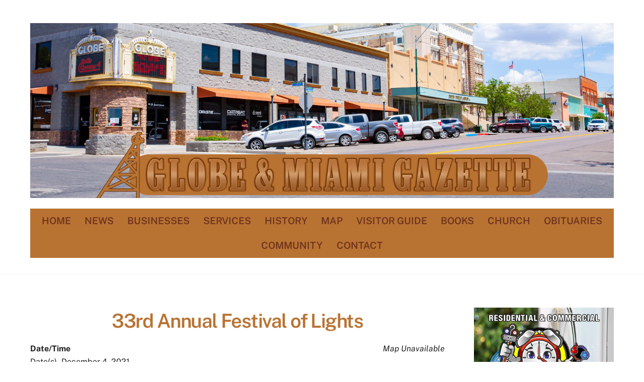

--- FILE ---
content_type: text/html;charset=UTF-8
request_url: https://globe-arizona.com/events/33rd-annual-festival-of-lights/
body_size: 63939
content:
<!--THEMIFY CACHE--><!DOCTYPE html>
<html dir="ltr" lang="en-US" prefix="og: https://ogp.me/ns#">
<head><meta charset="UTF-8"><meta name="viewport" content="width=device-width, initial-scale=1, minimum-scale=1"><style id="tb_inline_styles" data-no-optimize="1">.tb_animation_on{overflow-x:hidden}.themify_builder .wow{visibility:hidden;animation-fill-mode:both}[data-tf-animation]{will-change:transform,opacity,visibility}.themify_builder .tf_lax_done{transition-duration:.8s;transition-timing-function:cubic-bezier(.165,.84,.44,1)}[data-sticky-active].tb_sticky_scroll_active{z-index:1}[data-sticky-active].tb_sticky_scroll_active .hide-on-stick{display:none}@media(min-width:1281px){.hide-desktop{width:0!important;height:0!important;padding:0!important;visibility:hidden!important;margin:0!important;display:table-column!important;background:0!important}}@media(min-width:769px) and (max-width:1280px){.hide-tablet_landscape{width:0!important;height:0!important;padding:0!important;visibility:hidden!important;margin:0!important;display:table-column!important;background:0!important}}@media(min-width:681px) and (max-width:768px){.hide-tablet{width:0!important;height:0!important;padding:0!important;visibility:hidden!important;margin:0!important;display:table-column!important;background:0!important}}@media(max-width:680px){.hide-mobile{width:0!important;height:0!important;padding:0!important;visibility:hidden!important;margin:0!important;display:table-column!important;background:0!important}}@media(max-width:680px){
 .themify_map.tf_map_loaded{width:100%!important}
 .ui.builder_button,.ui.nav li a{padding:.525em 1.15em}
 .fullheight>.row_inner:not(.tb_col_count_1){min-height:0}
 }</style><noscript><style>.themify_builder .wow,.wow .tf_lazy{visibility:visible!important}</style></noscript> <style id="tf_lazy_style" data-no-optimize="1">
 [data-tf-src]{
 opacity:0
 }
 .tf_svg_lazy{
 content-visibility:auto;
 transition:filter .3s linear!important;filter:blur(25px);opacity:1;
 transform:translateZ(0)
 }
 .tf_svg_lazy_loaded{
 filter:blur(0)
 }
 .module[data-lazy],.module[data-lazy] .ui,.module_row[data-lazy]:not(.tb_first),.module_row[data-lazy]:not(.tb_first)>.row_inner,.module_row:not(.tb_first) .module_column[data-lazy],.module_row:not(.tb_first) .module_subrow[data-lazy],.module_subrow[data-lazy]>.subrow_inner{
 background-image:none!important
 }
 </style><noscript><style>
 [data-tf-src]{
 display:none!important
 }
 .tf_svg_lazy{
 filter:none!important;
 opacity:1!important
 }
 </style></noscript><style id="tf_lazy_common" data-no-optimize="1">
 img{
 max-width:100%;
 height:auto
 }
 .tf_fa{display:inline-block;width:1em;height:1em;stroke-width:0;stroke:currentColor;overflow:visible;fill:currentColor;pointer-events:none;vertical-align:middle;text-rendering:optimizeSpeed;buffered-rendering:static}#tf_svg symbol{overflow:visible}.tf_lazy{position:relative;visibility:visible;display:block;opacity:.3}.wow .tf_lazy{visibility:hidden;opacity:1;position:static;display:inline}div.tf_audio_lazy audio{visibility:hidden;height:0;display:inline}.mejs-container{visibility:visible}.tf_iframe_lazy{transition:opacity .3s ease-in-out;min-height:10px}.tf_carousel .tf_swiper-wrapper{display:flex}.tf_carousel .tf_swiper-slide{flex-shrink:0;opacity:0;width:100%;height:100%}.tf_carousel .tf_lazy{contain:none}.tf_swiper-wrapper>br,.tf_lazy.tf_swiper-wrapper .tf_lazy:after,.tf_lazy.tf_swiper-wrapper .tf_lazy:before{display:none}.tf_lazy:after,.tf_lazy:before{content:'';display:inline-block;position:absolute;width:10px!important;height:10px!important;margin:0 3px;top:50%!important;right:50%!important;left:auto!important;border-radius:100%;background-color:currentColor;visibility:visible;animation:tf-hrz-loader infinite .75s cubic-bezier(.2,.68,.18,1.08)}.tf_lazy:after{width:6px!important;height:6px!important;right:auto!important;left:50%!important;margin-top:3px;animation-delay:-.4s}@keyframes tf-hrz-loader{0%{transform:scale(1);opacity:1}50%{transform:scale(.1);opacity:.6}100%{transform:scale(1);opacity:1}}.tf_lazy_lightbox{position:fixed;background:rgba(11,11,11,.8);color:#ccc;top:0;left:0;display:flex;align-items:center;justify-content:center;z-index:999}.tf_lazy_lightbox .tf_lazy:after,.tf_lazy_lightbox .tf_lazy:before{background:#fff}.tf_vd_lazy,tf-lottie{display:flex;flex-wrap:wrap}.tf_w.tf_vd_lazy video{width:100%;height:auto;position:static;object-fit:cover}
 </style><link type="image/png" href="https://www.globe-arizona.com/wp-content/uploads/favicon.png" rel="apple-touch-icon" /><link type="image/png" href="https://www.globe-arizona.com/wp-content/uploads/favicon.png" rel="icon" /><title>33rd Annual Festival of Lights - The Globe &amp; Miami Gazette, AZ</title><meta name="robots" content="max-image-preview:large" /><meta name="author" content="Robin"/><link rel="canonical" href="https://globe-arizona.com/events/33rd-annual-festival-of-lights/" /><meta name="generator" content="All in One SEO (AIOSEO) 4.7.9.1" /><meta property="og:locale" content="en_US" /><meta property="og:site_name" content="The Globe &amp; Miami Gazette, AZ - Globe and Miami, Arizona - News" /><meta property="og:type" content="article" /><meta property="og:title" content="33rd Annual Festival of Lights - The Globe &amp; Miami Gazette, AZ" /><meta property="og:url" content="https://globe-arizona.com/events/33rd-annual-festival-of-lights/" /><meta property="article:published_time" content="2021-11-12T03:59:42+00:00" /><meta property="article:modified_time" content="2021-11-12T04:10:54+00:00" /><meta name="twitter:card" content="summary" /><meta name="twitter:title" content="33rd Annual Festival of Lights - The Globe &amp; Miami Gazette, AZ" /><script type="application/ld+json" class="aioseo-schema">{"@context":"https:\/\/schema.org","@graph":[{"@type":"BreadcrumbList","@id":"https:\/\/globe-arizona.com\/events\/33rd-annual-festival-of-lights\/#breadcrumblist","itemListElement":[{"@type":"ListItem","@id":"https:\/\/globe-arizona.com\/#listItem","position":1,"name":"Home","item":"https:\/\/globe-arizona.com\/","nextItem":{"@type":"ListItem","@id":"https:\/\/globe-arizona.com\/events\/33rd-annual-festival-of-lights\/#listItem","name":"33rd Annual Festival of Lights"}},{"@type":"ListItem","@id":"https:\/\/globe-arizona.com\/events\/33rd-annual-festival-of-lights\/#listItem","position":2,"name":"33rd Annual Festival of Lights","previousItem":{"@type":"ListItem","@id":"https:\/\/globe-arizona.com\/#listItem","name":"Home"}}]},{"@type":"Organization","@id":"https:\/\/globe-arizona.com\/#organization","name":"Globe Arizona - The Globe Gazette News - including Miami, AZ","description":"Globe and Miami, Arizona - News","url":"https:\/\/globe-arizona.com\/","telephone":"+16029104244"},{"@type":"Person","@id":"https:\/\/globe-arizona.com\/author\/robin\/#author","url":"https:\/\/globe-arizona.com\/author\/robin\/","name":"Robin","image":{"@type":"ImageObject","@id":"https:\/\/globe-arizona.com\/events\/33rd-annual-festival-of-lights\/#authorImage","url":"https:\/\/secure.gravatar.com\/avatar\/8611e77d685fe89ec8e6d20dcedbbfa54c8a300ed778960b9c1807bb7ee6784c?s=96&d=mm&r=g","width":96,"height":96,"caption":"Robin"}},{"@type":"WebPage","@id":"https:\/\/globe-arizona.com\/events\/33rd-annual-festival-of-lights\/#webpage","url":"https:\/\/globe-arizona.com\/events\/33rd-annual-festival-of-lights\/","name":"33rd Annual Festival of Lights - The Globe & Miami Gazette, AZ","inLanguage":"en-US","isPartOf":{"@id":"https:\/\/globe-arizona.com\/#website"},"breadcrumb":{"@id":"https:\/\/globe-arizona.com\/events\/33rd-annual-festival-of-lights\/#breadcrumblist"},"author":{"@id":"https:\/\/globe-arizona.com\/author\/robin\/#author"},"creator":{"@id":"https:\/\/globe-arizona.com\/author\/robin\/#author"},"datePublished":"2021-11-12T03:59:42-07:00","dateModified":"2021-11-12T04:10:54-07:00"},{"@type":"WebSite","@id":"https:\/\/globe-arizona.com\/#website","url":"https:\/\/globe-arizona.com\/","name":"The Globe & Miami Gazette, AZ","description":"Globe and Miami, Arizona - News","inLanguage":"en-US","publisher":{"@id":"https:\/\/globe-arizona.com\/#organization"}}]}</script><link rel="alternate" type="application/rss+xml" title="The Globe &amp; Miami Gazette, AZ &raquo; Feed" href="https://globe-arizona.com/feed/" />
<link rel="alternate" type="application/rss+xml" title="The Globe &amp; Miami Gazette, AZ &raquo; Comments Feed" href="https://globe-arizona.com/comments/feed/" />
<link rel="alternate" title="oEmbed (JSON)" type="application/json+oembed" href="https://globe-arizona.com/wp-json/oembed/1.0/embed?url=https%3A%2F%2Fglobe-arizona.com%2Fevents%2F33rd-annual-festival-of-lights%2F" />
<link rel="alternate" title="oEmbed (XML)" type="text/xml+oembed" href="https://globe-arizona.com/wp-json/oembed/1.0/embed?url=https%3A%2F%2Fglobe-arizona.com%2Fevents%2F33rd-annual-festival-of-lights%2F&#038;format=xml" />
<style id='wp-img-auto-sizes-contain-inline-css'>
img:is([sizes=auto i],[sizes^="auto," i]){contain-intrinsic-size:3000px 1500px}
/*# sourceURL=wp-img-auto-sizes-contain-inline-css */
</style>
<style id='classic-theme-styles-inline-css'>
/*! This file is auto-generated */
.wp-block-button__link{color:#fff;background-color:#32373c;border-radius:9999px;box-shadow:none;text-decoration:none;padding:calc(.667em + 2px) calc(1.333em + 2px);font-size:1.125em}.wp-block-file__button{background:#32373c;color:#fff;text-decoration:none}
/*# sourceURL=/wp-includes/css/classic-themes.min.css */
</style>
<style id='font-awesome-svg-styles-default-inline-css'>
.svg-inline--fa {
 display: inline-block;
 height: 1em;
 overflow: visible;
 vertical-align: -.125em;
}
/*# sourceURL=font-awesome-svg-styles-default-inline-css */
</style>
<link rel="preload" href="https://globe-arizona.com/wp-content/uploads/font-awesome/v6.5.1/css/svg-with-js.css" as="style"><link rel='stylesheet' id='font-awesome-svg-styles-css' href='https://globe-arizona.com/wp-content/uploads/font-awesome/v6.5.1/css/svg-with-js.css' media='all' />
<style id='font-awesome-svg-styles-inline-css'>
 .wp-block-font-awesome-icon svg::before,
 .wp-rich-text-font-awesome-icon svg::before {content: unset;}
/*# sourceURL=font-awesome-svg-styles-inline-css */
</style>
<link rel="preload" href="https://globe-arizona.com/wp-content/plugins/events-manager/includes/css/events-manager.min.css?ver=7.0.5" as="style"><link rel='stylesheet' id='events-manager-css' href='https://globe-arizona.com/wp-content/plugins/events-manager/includes/css/events-manager.min.css?ver=7.0.5' media='all' />
<style id='events-manager-inline-css'>
body .em { --font-family : inherit; --font-weight : inherit; --font-size : 1em; --line-height : inherit; }
/*# sourceURL=events-manager-inline-css */
</style>
<link rel="preload" href="https://globe-arizona.com/wp-content/plugins/t4b-news-ticker/assets/css/t4bnt-styles.css?ver=1.4.2" as="style"><link rel='stylesheet' id='t4bnt-style-css' href='https://globe-arizona.com/wp-content/plugins/t4b-news-ticker/assets/css/t4bnt-styles.css?ver=1.4.2' media='all' />
<link rel="preload" href="https://globe-arizona.com/wp-content/plugins/wp-rss-retriever/inc/css/rss-retriever.css?ver=1.6.10" as="style"><link rel='stylesheet' id='rss-retriever-css' href='https://globe-arizona.com/wp-content/plugins/wp-rss-retriever/inc/css/rss-retriever.css?ver=1.6.10' media='all' />
<link rel="preload" href="https://use.fontawesome.com/releases/v6.5.1/css/all.css" as="style"><link rel='stylesheet' id='font-awesome-official-css' href='https://use.fontawesome.com/releases/v6.5.1/css/all.css' media='all' integrity="sha384-t1nt8BQoYMLFN5p42tRAtuAAFQaCQODekUVeKKZrEnEyp4H2R0RHFz0KWpmj7i8g" crossorigin="anonymous" />
<link rel="preload" href="https://use.fontawesome.com/releases/v6.5.1/css/v4-shims.css" as="style"><link rel='stylesheet' id='font-awesome-official-v4shim-css' href='https://use.fontawesome.com/releases/v6.5.1/css/v4-shims.css' media='all' integrity="sha384-5Jfdy0XO8+vjCRofsSnGmxGSYjLfsjjTOABKxVr8BkfvlaAm14bIJc7Jcjfq/xQI" crossorigin="anonymous" />
<script src="https://globe-arizona.com/wp-includes/js/jquery/jquery.min.js?ver=3.7.1" id="jquery-core-js"></script>
<script src="https://globe-arizona.com/wp-includes/js/jquery/ui/core.min.js?ver=1.13.3" id="jquery-ui-core-js"></script>
<script src="https://globe-arizona.com/wp-includes/js/jquery/ui/mouse.min.js?ver=1.13.3" id="jquery-ui-mouse-js"></script>
<script src="https://globe-arizona.com/wp-includes/js/jquery/ui/sortable.min.js?ver=1.13.3" id="jquery-ui-sortable-js"></script>
<script src="https://globe-arizona.com/wp-includes/js/jquery/ui/datepicker.min.js?ver=1.13.3" id="jquery-ui-datepicker-js"></script>
<script id="jquery-ui-datepicker-js-after">
jQuery(function(jQuery){jQuery.datepicker.setDefaults({"closeText":"Close","currentText":"Today","monthNames":["January","February","March","April","May","June","July","August","September","October","November","December"],"monthNamesShort":["Jan","Feb","Mar","Apr","May","Jun","Jul","Aug","Sep","Oct","Nov","Dec"],"nextText":"Next","prevText":"Previous","dayNames":["Sunday","Monday","Tuesday","Wednesday","Thursday","Friday","Saturday"],"dayNamesShort":["Sun","Mon","Tue","Wed","Thu","Fri","Sat"],"dayNamesMin":["S","M","T","W","T","F","S"],"dateFormat":"MM d, yy","firstDay":1,"isRTL":false});});
//# sourceURL=jquery-ui-datepicker-js-after
</script>
<script src="https://globe-arizona.com/wp-includes/js/jquery/ui/resizable.min.js?ver=1.13.3" id="jquery-ui-resizable-js"></script>
<script src="https://globe-arizona.com/wp-includes/js/jquery/ui/draggable.min.js?ver=1.13.3" id="jquery-ui-draggable-js"></script>
<script src="https://globe-arizona.com/wp-includes/js/jquery/ui/controlgroup.min.js?ver=1.13.3" id="jquery-ui-controlgroup-js"></script>
<script src="https://globe-arizona.com/wp-includes/js/jquery/ui/checkboxradio.min.js?ver=1.13.3" id="jquery-ui-checkboxradio-js"></script>
<script src="https://globe-arizona.com/wp-includes/js/jquery/ui/button.min.js?ver=1.13.3" id="jquery-ui-button-js"></script>
<script src="https://globe-arizona.com/wp-includes/js/jquery/ui/dialog.min.js?ver=1.13.3" id="jquery-ui-dialog-js"></script>
<script id="events-manager-js-extra">
var EM = {"ajaxurl":"https://globe-arizona.com/wp-admin/admin-ajax.php","locationajaxurl":"https://globe-arizona.com/wp-admin/admin-ajax.php?action=locations_search","firstDay":"1","locale":"en","dateFormat":"yy-mm-dd","ui_css":"https://globe-arizona.com/wp-content/plugins/events-manager/includes/css/jquery-ui/build.min.css","show24hours":"0","is_ssl":"1","autocomplete_limit":"10","calendar":{"breakpoints":{"small":560,"medium":908,"large":false}},"phone":"","datepicker":{"format":"d/m/Y"},"search":{"breakpoints":{"small":650,"medium":850,"full":false}},"url":"https://globe-arizona.com/wp-content/plugins/events-manager","assets":{"input.em-uploader":{"js":{"em-uploader":{"url":"https://globe-arizona.com/wp-content/plugins/events-manager/includes/js/em-uploader.js?v=7.0.5","event":"em_uploader_ready"}}},".em-recurrence-sets, .em-timezone":{"js":{"luxon":{"url":"luxon/luxon.js?v=7.0.5","event":"em_luxon_ready"}}},".em-booking-form, #em-booking-form, .em-booking-recurring, .em-event-booking-form":{"js":{"em-bookings":{"url":"https://globe-arizona.com/wp-content/plugins/events-manager/includes/js/bookingsform.js?v=7.0.5","event":"em_booking_form_js_loaded"}}}},"cached":"1","bookingInProgress":"Please wait while the booking is being submitted.","tickets_save":"Save Ticket","bookingajaxurl":"https://globe-arizona.com/wp-admin/admin-ajax.php","bookings_export_save":"Export Bookings","bookings_settings_save":"Save Settings","booking_delete":"Are you sure you want to delete?","booking_offset":"30","bookings":{"submit_button":{"text":{"default":"Send your booking","free":"Send your booking","payment":"Send your booking","processing":"Processing ..."}},"update_listener":""},"bb_full":"Sold Out","bb_book":"Book Now","bb_booking":"Booking...","bb_booked":"Booking Submitted","bb_error":"Booking Error. Try again?","bb_cancel":"Cancel","bb_canceling":"Canceling...","bb_cancelled":"Cancelled","bb_cancel_error":"Cancellation Error. Try again?","txt_search":"Search","txt_searching":"Searching...","txt_loading":"Loading..."};
//# sourceURL=events-manager-js-extra
</script>
<script src="https://globe-arizona.com/wp-content/plugins/events-manager/includes/js/events-manager.js?ver=7.0.5" id="events-manager-js"></script>
<script id="wpgmza_data-js-extra">
var wpgmza_google_api_status = {"message":"Engine is not google-maps","code":"ENGINE_NOT_GOOGLE_MAPS"};
//# sourceURL=wpgmza_data-js-extra
</script>
<script src="https://globe-arizona.com/wp-content/plugins/wp-google-maps/wpgmza_data.js?ver=6.9" id="wpgmza_data-js"></script>
<link rel="https://api.w.org/" href="https://globe-arizona.com/wp-json/" /><link rel="EditURI" type="application/rsd+xml" title="RSD" href="https://globe-arizona.com/xmlrpc.php?rsd" />
<meta name="generator" content="WordPress 6.9" />
<link rel='shortlink' href='https://globe-arizona.com/?p=2232' /><style>@keyframes themifyAnimatedBG{
 0%{background-color:#33baab}100%{background-color:#e33b9e}50%{background-color:#4961d7}33.3%{background-color:#2ea85c}25%{background-color:#2bb8ed}20%{background-color:#dd5135}
 }
 .module_row.animated-bg{
 animation:themifyAnimatedBG 30000ms infinite alternate
 }</style><meta name="keywords" content="globe arizona,miami arizona,globe az,miami az,gila county,news,newspaper,sports,about,business,stores,books,writers,authors,robin treadway,robin keen,the tears garden" /><meta name="msvalidate.01" content="5F6592C6737E40E80A6E1560875DCEA5" /><link href="https://www.globe-arizona.com/wp-content/plugins/font_awesome/css/all.css" rel="stylesheet"> <link rel="prefetch" href="https://globe-arizona.com/wp-content/themes/themify-ultra/js/themify.script.min.js?ver=7.2.4" as="script" fetchpriority="low"><link rel="prefetch" href="https://globe-arizona.com/wp-content/themes/themify-ultra/themify/js/modules/themify.sidemenu.min.js?ver=7.2.0" as="script" fetchpriority="low"><link rel="preload" href="https://www.globe-arizona.com/wp-content/uploads/globe_top_banner.jpg" as="image"><link rel="preload" href="https://www.globe-arizona.com/wp-content/uploads/globe_arizona_logo.png" as="image"><style id="tf_gf_fonts_style">@font-face{font-family:'Public Sans';font-style:italic;font-display:swap;src:url(https://fonts.gstatic.com/s/publicsans/v20/ijwTs572Xtc6ZYQws9YVwnNDTJPax9k0.woff2) format('woff2');unicode-range:U+0102-0103,U+0110-0111,U+0128-0129,U+0168-0169,U+01A0-01A1,U+01AF-01B0,U+0300-0301,U+0303-0304,U+0308-0309,U+0323,U+0329,U+1EA0-1EF9,U+20AB;}@font-face{font-family:'Public Sans';font-style:italic;font-display:swap;src:url(https://fonts.gstatic.com/s/publicsans/v20/ijwTs572Xtc6ZYQws9YVwnNDTJLax9k0.woff2) format('woff2');unicode-range:U+0100-02BA,U+02BD-02C5,U+02C7-02CC,U+02CE-02D7,U+02DD-02FF,U+0304,U+0308,U+0329,U+1D00-1DBF,U+1E00-1E9F,U+1EF2-1EFF,U+2020,U+20A0-20AB,U+20AD-20C0,U+2113,U+2C60-2C7F,U+A720-A7FF;}@font-face{font-family:'Public Sans';font-style:italic;font-display:swap;src:url(https://fonts.gstatic.com/s/publicsans/v20/ijwTs572Xtc6ZYQws9YVwnNDTJzaxw.woff2) format('woff2');unicode-range:U+0000-00FF,U+0131,U+0152-0153,U+02BB-02BC,U+02C6,U+02DA,U+02DC,U+0304,U+0308,U+0329,U+2000-206F,U+20AC,U+2122,U+2191,U+2193,U+2212,U+2215,U+FEFF,U+FFFD;}@font-face{font-family:'Public Sans';font-style:italic;font-weight:600;font-display:swap;src:url(https://fonts.gstatic.com/s/publicsans/v20/ijwTs572Xtc6ZYQws9YVwnNDTJPax9k0.woff2) format('woff2');unicode-range:U+0102-0103,U+0110-0111,U+0128-0129,U+0168-0169,U+01A0-01A1,U+01AF-01B0,U+0300-0301,U+0303-0304,U+0308-0309,U+0323,U+0329,U+1EA0-1EF9,U+20AB;}@font-face{font-family:'Public Sans';font-style:italic;font-weight:600;font-display:swap;src:url(https://fonts.gstatic.com/s/publicsans/v20/ijwTs572Xtc6ZYQws9YVwnNDTJLax9k0.woff2) format('woff2');unicode-range:U+0100-02BA,U+02BD-02C5,U+02C7-02CC,U+02CE-02D7,U+02DD-02FF,U+0304,U+0308,U+0329,U+1D00-1DBF,U+1E00-1E9F,U+1EF2-1EFF,U+2020,U+20A0-20AB,U+20AD-20C0,U+2113,U+2C60-2C7F,U+A720-A7FF;}@font-face{font-family:'Public Sans';font-style:italic;font-weight:600;font-display:swap;src:url(https://fonts.gstatic.com/s/publicsans/v20/ijwTs572Xtc6ZYQws9YVwnNDTJzaxw.woff2) format('woff2');unicode-range:U+0000-00FF,U+0131,U+0152-0153,U+02BB-02BC,U+02C6,U+02DA,U+02DC,U+0304,U+0308,U+0329,U+2000-206F,U+20AC,U+2122,U+2191,U+2193,U+2212,U+2215,U+FEFF,U+FFFD;}@font-face{font-family:'Public Sans';font-style:italic;font-weight:700;font-display:swap;src:url(https://fonts.gstatic.com/s/publicsans/v20/ijwTs572Xtc6ZYQws9YVwnNDTJPax9k0.woff2) format('woff2');unicode-range:U+0102-0103,U+0110-0111,U+0128-0129,U+0168-0169,U+01A0-01A1,U+01AF-01B0,U+0300-0301,U+0303-0304,U+0308-0309,U+0323,U+0329,U+1EA0-1EF9,U+20AB;}@font-face{font-family:'Public Sans';font-style:italic;font-weight:700;font-display:swap;src:url(https://fonts.gstatic.com/s/publicsans/v20/ijwTs572Xtc6ZYQws9YVwnNDTJLax9k0.woff2) format('woff2');unicode-range:U+0100-02BA,U+02BD-02C5,U+02C7-02CC,U+02CE-02D7,U+02DD-02FF,U+0304,U+0308,U+0329,U+1D00-1DBF,U+1E00-1E9F,U+1EF2-1EFF,U+2020,U+20A0-20AB,U+20AD-20C0,U+2113,U+2C60-2C7F,U+A720-A7FF;}@font-face{font-family:'Public Sans';font-style:italic;font-weight:700;font-display:swap;src:url(https://fonts.gstatic.com/s/publicsans/v20/ijwTs572Xtc6ZYQws9YVwnNDTJzaxw.woff2) format('woff2');unicode-range:U+0000-00FF,U+0131,U+0152-0153,U+02BB-02BC,U+02C6,U+02DA,U+02DC,U+0304,U+0308,U+0329,U+2000-206F,U+20AC,U+2122,U+2191,U+2193,U+2212,U+2215,U+FEFF,U+FFFD;}@font-face{font-family:'Public Sans';font-display:swap;src:url(https://fonts.gstatic.com/s/publicsans/v20/ijwRs572Xtc6ZYQws9YVwnNJfJ7Cww.woff2) format('woff2');unicode-range:U+0102-0103,U+0110-0111,U+0128-0129,U+0168-0169,U+01A0-01A1,U+01AF-01B0,U+0300-0301,U+0303-0304,U+0308-0309,U+0323,U+0329,U+1EA0-1EF9,U+20AB;}@font-face{font-family:'Public Sans';font-display:swap;src:url(https://fonts.gstatic.com/s/publicsans/v20/ijwRs572Xtc6ZYQws9YVwnNIfJ7Cww.woff2) format('woff2');unicode-range:U+0100-02BA,U+02BD-02C5,U+02C7-02CC,U+02CE-02D7,U+02DD-02FF,U+0304,U+0308,U+0329,U+1D00-1DBF,U+1E00-1E9F,U+1EF2-1EFF,U+2020,U+20A0-20AB,U+20AD-20C0,U+2113,U+2C60-2C7F,U+A720-A7FF;}@font-face{font-family:'Public Sans';font-display:swap;src:url(https://fonts.gstatic.com/s/publicsans/v20/ijwRs572Xtc6ZYQws9YVwnNGfJ4.woff2) format('woff2');unicode-range:U+0000-00FF,U+0131,U+0152-0153,U+02BB-02BC,U+02C6,U+02DA,U+02DC,U+0304,U+0308,U+0329,U+2000-206F,U+20AC,U+2122,U+2191,U+2193,U+2212,U+2215,U+FEFF,U+FFFD;}@font-face{font-family:'Public Sans';font-weight:600;font-display:swap;src:url(https://fonts.gstatic.com/s/publicsans/v20/ijwRs572Xtc6ZYQws9YVwnNJfJ7Cww.woff2) format('woff2');unicode-range:U+0102-0103,U+0110-0111,U+0128-0129,U+0168-0169,U+01A0-01A1,U+01AF-01B0,U+0300-0301,U+0303-0304,U+0308-0309,U+0323,U+0329,U+1EA0-1EF9,U+20AB;}@font-face{font-family:'Public Sans';font-weight:600;font-display:swap;src:url(https://fonts.gstatic.com/s/publicsans/v20/ijwRs572Xtc6ZYQws9YVwnNIfJ7Cww.woff2) format('woff2');unicode-range:U+0100-02BA,U+02BD-02C5,U+02C7-02CC,U+02CE-02D7,U+02DD-02FF,U+0304,U+0308,U+0329,U+1D00-1DBF,U+1E00-1E9F,U+1EF2-1EFF,U+2020,U+20A0-20AB,U+20AD-20C0,U+2113,U+2C60-2C7F,U+A720-A7FF;}@font-face{font-family:'Public Sans';font-weight:600;font-display:swap;src:url(https://fonts.gstatic.com/s/publicsans/v20/ijwRs572Xtc6ZYQws9YVwnNGfJ4.woff2) format('woff2');unicode-range:U+0000-00FF,U+0131,U+0152-0153,U+02BB-02BC,U+02C6,U+02DA,U+02DC,U+0304,U+0308,U+0329,U+2000-206F,U+20AC,U+2122,U+2191,U+2193,U+2212,U+2215,U+FEFF,U+FFFD;}@font-face{font-family:'Public Sans';font-weight:700;font-display:swap;src:url(https://fonts.gstatic.com/s/publicsans/v20/ijwRs572Xtc6ZYQws9YVwnNJfJ7Cww.woff2) format('woff2');unicode-range:U+0102-0103,U+0110-0111,U+0128-0129,U+0168-0169,U+01A0-01A1,U+01AF-01B0,U+0300-0301,U+0303-0304,U+0308-0309,U+0323,U+0329,U+1EA0-1EF9,U+20AB;}@font-face{font-family:'Public Sans';font-weight:700;font-display:swap;src:url(https://fonts.gstatic.com/s/publicsans/v20/ijwRs572Xtc6ZYQws9YVwnNIfJ7Cww.woff2) format('woff2');unicode-range:U+0100-02BA,U+02BD-02C5,U+02C7-02CC,U+02CE-02D7,U+02DD-02FF,U+0304,U+0308,U+0329,U+1D00-1DBF,U+1E00-1E9F,U+1EF2-1EFF,U+2020,U+20A0-20AB,U+20AD-20C0,U+2113,U+2C60-2C7F,U+A720-A7FF;}@font-face{font-family:'Public Sans';font-weight:700;font-display:swap;src:url(https://fonts.gstatic.com/s/publicsans/v20/ijwRs572Xtc6ZYQws9YVwnNGfJ4.woff2) format('woff2');unicode-range:U+0000-00FF,U+0131,U+0152-0153,U+02BB-02BC,U+02C6,U+02DA,U+02DC,U+0304,U+0308,U+0329,U+2000-206F,U+20AC,U+2122,U+2191,U+2193,U+2212,U+2215,U+FEFF,U+FFFD;}</style><link rel="preload" fetchpriority="high" href="https://globe-arizona.com/wp-content/uploads/themify-concate/2660812380/themify-1498307413.min.css" as="style"><link fetchpriority="high" id="themify_concate-css" rel="stylesheet" href="https://globe-arizona.com/wp-content/uploads/themify-concate/2660812380/themify-1498307413.min.css"><style id='global-styles-inline-css'>
:root{--wp--preset--aspect-ratio--square: 1;--wp--preset--aspect-ratio--4-3: 4/3;--wp--preset--aspect-ratio--3-4: 3/4;--wp--preset--aspect-ratio--3-2: 3/2;--wp--preset--aspect-ratio--2-3: 2/3;--wp--preset--aspect-ratio--16-9: 16/9;--wp--preset--aspect-ratio--9-16: 9/16;--wp--preset--color--black: #000000;--wp--preset--color--cyan-bluish-gray: #abb8c3;--wp--preset--color--white: #ffffff;--wp--preset--color--pale-pink: #f78da7;--wp--preset--color--vivid-red: #cf2e2e;--wp--preset--color--luminous-vivid-orange: #ff6900;--wp--preset--color--luminous-vivid-amber: #fcb900;--wp--preset--color--light-green-cyan: #7bdcb5;--wp--preset--color--vivid-green-cyan: #00d084;--wp--preset--color--pale-cyan-blue: #8ed1fc;--wp--preset--color--vivid-cyan-blue: #0693e3;--wp--preset--color--vivid-purple: #9b51e0;--wp--preset--gradient--vivid-cyan-blue-to-vivid-purple: linear-gradient(135deg,rgb(6,147,227) 0%,rgb(155,81,224) 100%);--wp--preset--gradient--light-green-cyan-to-vivid-green-cyan: linear-gradient(135deg,rgb(122,220,180) 0%,rgb(0,208,130) 100%);--wp--preset--gradient--luminous-vivid-amber-to-luminous-vivid-orange: linear-gradient(135deg,rgb(252,185,0) 0%,rgb(255,105,0) 100%);--wp--preset--gradient--luminous-vivid-orange-to-vivid-red: linear-gradient(135deg,rgb(255,105,0) 0%,rgb(207,46,46) 100%);--wp--preset--gradient--very-light-gray-to-cyan-bluish-gray: linear-gradient(135deg,rgb(238,238,238) 0%,rgb(169,184,195) 100%);--wp--preset--gradient--cool-to-warm-spectrum: linear-gradient(135deg,rgb(74,234,220) 0%,rgb(151,120,209) 20%,rgb(207,42,186) 40%,rgb(238,44,130) 60%,rgb(251,105,98) 80%,rgb(254,248,76) 100%);--wp--preset--gradient--blush-light-purple: linear-gradient(135deg,rgb(255,206,236) 0%,rgb(152,150,240) 100%);--wp--preset--gradient--blush-bordeaux: linear-gradient(135deg,rgb(254,205,165) 0%,rgb(254,45,45) 50%,rgb(107,0,62) 100%);--wp--preset--gradient--luminous-dusk: linear-gradient(135deg,rgb(255,203,112) 0%,rgb(199,81,192) 50%,rgb(65,88,208) 100%);--wp--preset--gradient--pale-ocean: linear-gradient(135deg,rgb(255,245,203) 0%,rgb(182,227,212) 50%,rgb(51,167,181) 100%);--wp--preset--gradient--electric-grass: linear-gradient(135deg,rgb(202,248,128) 0%,rgb(113,206,126) 100%);--wp--preset--gradient--midnight: linear-gradient(135deg,rgb(2,3,129) 0%,rgb(40,116,252) 100%);--wp--preset--font-size--small: 13px;--wp--preset--font-size--medium: 20px;--wp--preset--font-size--large: 36px;--wp--preset--font-size--x-large: 42px;--wp--preset--spacing--20: 0.44rem;--wp--preset--spacing--30: 0.67rem;--wp--preset--spacing--40: 1rem;--wp--preset--spacing--50: 1.5rem;--wp--preset--spacing--60: 2.25rem;--wp--preset--spacing--70: 3.38rem;--wp--preset--spacing--80: 5.06rem;--wp--preset--shadow--natural: 6px 6px 9px rgba(0, 0, 0, 0.2);--wp--preset--shadow--deep: 12px 12px 50px rgba(0, 0, 0, 0.4);--wp--preset--shadow--sharp: 6px 6px 0px rgba(0, 0, 0, 0.2);--wp--preset--shadow--outlined: 6px 6px 0px -3px rgb(255, 255, 255), 6px 6px rgb(0, 0, 0);--wp--preset--shadow--crisp: 6px 6px 0px rgb(0, 0, 0);}:where(.is-layout-flex){gap: 0.5em;}:where(.is-layout-grid){gap: 0.5em;}body .is-layout-flex{display: flex;}.is-layout-flex{flex-wrap: wrap;align-items: center;}.is-layout-flex > :is(*, div){margin: 0;}body .is-layout-grid{display: grid;}.is-layout-grid > :is(*, div){margin: 0;}:where(.wp-block-columns.is-layout-flex){gap: 2em;}:where(.wp-block-columns.is-layout-grid){gap: 2em;}:where(.wp-block-post-template.is-layout-flex){gap: 1.25em;}:where(.wp-block-post-template.is-layout-grid){gap: 1.25em;}.has-black-color{color: var(--wp--preset--color--black) !important;}.has-cyan-bluish-gray-color{color: var(--wp--preset--color--cyan-bluish-gray) !important;}.has-white-color{color: var(--wp--preset--color--white) !important;}.has-pale-pink-color{color: var(--wp--preset--color--pale-pink) !important;}.has-vivid-red-color{color: var(--wp--preset--color--vivid-red) !important;}.has-luminous-vivid-orange-color{color: var(--wp--preset--color--luminous-vivid-orange) !important;}.has-luminous-vivid-amber-color{color: var(--wp--preset--color--luminous-vivid-amber) !important;}.has-light-green-cyan-color{color: var(--wp--preset--color--light-green-cyan) !important;}.has-vivid-green-cyan-color{color: var(--wp--preset--color--vivid-green-cyan) !important;}.has-pale-cyan-blue-color{color: var(--wp--preset--color--pale-cyan-blue) !important;}.has-vivid-cyan-blue-color{color: var(--wp--preset--color--vivid-cyan-blue) !important;}.has-vivid-purple-color{color: var(--wp--preset--color--vivid-purple) !important;}.has-black-background-color{background-color: var(--wp--preset--color--black) !important;}.has-cyan-bluish-gray-background-color{background-color: var(--wp--preset--color--cyan-bluish-gray) !important;}.has-white-background-color{background-color: var(--wp--preset--color--white) !important;}.has-pale-pink-background-color{background-color: var(--wp--preset--color--pale-pink) !important;}.has-vivid-red-background-color{background-color: var(--wp--preset--color--vivid-red) !important;}.has-luminous-vivid-orange-background-color{background-color: var(--wp--preset--color--luminous-vivid-orange) !important;}.has-luminous-vivid-amber-background-color{background-color: var(--wp--preset--color--luminous-vivid-amber) !important;}.has-light-green-cyan-background-color{background-color: var(--wp--preset--color--light-green-cyan) !important;}.has-vivid-green-cyan-background-color{background-color: var(--wp--preset--color--vivid-green-cyan) !important;}.has-pale-cyan-blue-background-color{background-color: var(--wp--preset--color--pale-cyan-blue) !important;}.has-vivid-cyan-blue-background-color{background-color: var(--wp--preset--color--vivid-cyan-blue) !important;}.has-vivid-purple-background-color{background-color: var(--wp--preset--color--vivid-purple) !important;}.has-black-border-color{border-color: var(--wp--preset--color--black) !important;}.has-cyan-bluish-gray-border-color{border-color: var(--wp--preset--color--cyan-bluish-gray) !important;}.has-white-border-color{border-color: var(--wp--preset--color--white) !important;}.has-pale-pink-border-color{border-color: var(--wp--preset--color--pale-pink) !important;}.has-vivid-red-border-color{border-color: var(--wp--preset--color--vivid-red) !important;}.has-luminous-vivid-orange-border-color{border-color: var(--wp--preset--color--luminous-vivid-orange) !important;}.has-luminous-vivid-amber-border-color{border-color: var(--wp--preset--color--luminous-vivid-amber) !important;}.has-light-green-cyan-border-color{border-color: var(--wp--preset--color--light-green-cyan) !important;}.has-vivid-green-cyan-border-color{border-color: var(--wp--preset--color--vivid-green-cyan) !important;}.has-pale-cyan-blue-border-color{border-color: var(--wp--preset--color--pale-cyan-blue) !important;}.has-vivid-cyan-blue-border-color{border-color: var(--wp--preset--color--vivid-cyan-blue) !important;}.has-vivid-purple-border-color{border-color: var(--wp--preset--color--vivid-purple) !important;}.has-vivid-cyan-blue-to-vivid-purple-gradient-background{background: var(--wp--preset--gradient--vivid-cyan-blue-to-vivid-purple) !important;}.has-light-green-cyan-to-vivid-green-cyan-gradient-background{background: var(--wp--preset--gradient--light-green-cyan-to-vivid-green-cyan) !important;}.has-luminous-vivid-amber-to-luminous-vivid-orange-gradient-background{background: var(--wp--preset--gradient--luminous-vivid-amber-to-luminous-vivid-orange) !important;}.has-luminous-vivid-orange-to-vivid-red-gradient-background{background: var(--wp--preset--gradient--luminous-vivid-orange-to-vivid-red) !important;}.has-very-light-gray-to-cyan-bluish-gray-gradient-background{background: var(--wp--preset--gradient--very-light-gray-to-cyan-bluish-gray) !important;}.has-cool-to-warm-spectrum-gradient-background{background: var(--wp--preset--gradient--cool-to-warm-spectrum) !important;}.has-blush-light-purple-gradient-background{background: var(--wp--preset--gradient--blush-light-purple) !important;}.has-blush-bordeaux-gradient-background{background: var(--wp--preset--gradient--blush-bordeaux) !important;}.has-luminous-dusk-gradient-background{background: var(--wp--preset--gradient--luminous-dusk) !important;}.has-pale-ocean-gradient-background{background: var(--wp--preset--gradient--pale-ocean) !important;}.has-electric-grass-gradient-background{background: var(--wp--preset--gradient--electric-grass) !important;}.has-midnight-gradient-background{background: var(--wp--preset--gradient--midnight) !important;}.has-small-font-size{font-size: var(--wp--preset--font-size--small) !important;}.has-medium-font-size{font-size: var(--wp--preset--font-size--medium) !important;}.has-large-font-size{font-size: var(--wp--preset--font-size--large) !important;}.has-x-large-font-size{font-size: var(--wp--preset--font-size--x-large) !important;}
/*# sourceURL=global-styles-inline-css */
</style>
<link rel="preload" href="https://globe-arizona.com/wp-content/plugins/weather-in-any-city-widget/resources/css/WIYCW-style.css?ver=1.1.41" as="style"><link rel='stylesheet' id='WIYCW-style-css' href='https://globe-arizona.com/wp-content/plugins/weather-in-any-city-widget/resources/css/WIYCW-style.css?ver=1.1.41' media='all' />
</head>
<body class="wp-singular event-template-default single single-event postid-2232 wp-theme-themify-ultra skin-default sidebar1 default_width no-home tb_animation_on ready-view header-block no-fixed-header footer-block tagline-off social-widget-off search-off footer-widgets-off header-widgets-off filter-hover-none filter-featured-only sidemenu-active">
<a class="screen-reader-text skip-to-content" href="#content">Skip to content</a><svg id="tf_svg" style="display:none"><defs></defs></svg><script> </script><div id="pagewrap" class="tf_box hfeed site"><div id="headerwrap" class=' tf_box tf_w'> <div class="header-icons tf_hide"><a id="menu-icon" class="tf_inline_b tf_text_dec" href="#mobile-menu" aria-label="Menu"><span class="menu-icon-inner tf_inline_b tf_vmiddle tf_overflow"></span><span class="screen-reader-text">Menu</span></a> </div><header id="header" class="tf_box pagewidth tf_clearfix" itemscope="itemscope" itemtype="https://schema.org/WPHeader"><div class="header-bar tf_box"> <div id="site-logo"><a href="https://globe-arizona.com" title="The Globe &amp; Miami Gazette, AZ"><img src="https://www.globe-arizona.com/wp-content/uploads/globe_top_banner.jpg" alt="The Globe &amp; Miami Gazette, AZ" title="The Globe &amp; Miami Gazette, AZ" width="" height="" class="site-logo-image" data-tf-not-load="1" importance="high"></a></div></div><div id="mobile-menu" class="sidemenu sidemenu-off tf_scrollbar"><div class="navbar-wrapper tf_clearfix"><nav id="main-nav-wrap" itemscope="itemscope" itemtype="https://schema.org/SiteNavigationElement"><ul id="main-nav" class="main-nav tf_clearfix tf_box"><li class="menu-item-page-8 menu-item menu-item-type-post_type menu-item-object-page menu-item-home menu-item-20" ><a href="https://globe-arizona.com/">HOME</a> </li>
<li class="menu-item-page-11 menu-item menu-item-type-post_type menu-item-object-page menu-item-294" ><a href="https://globe-arizona.com/news/">NEWS</a> </li>
<li class="menu-item-page-524 menu-item menu-item-type-post_type menu-item-object-page menu-item-has-children has-sub-menu menu-item-545" aria-haspopup="true"><a href="https://globe-arizona.com/motels-restaurants-bars/">BUSINESSES<span class="child-arrow"></span></a> <ul class="sub-menu"><li class="menu-item-custom-762 menu-item menu-item-type-custom menu-item-object-custom menu-item-762 menu-custom-762-parent-545" ><a href="https://globe-arizona.com/motels-restaurants-bars/#motels">MOTELS</a> </li>
<li class="menu-item-custom-757 menu-item menu-item-type-custom menu-item-object-custom menu-item-757 menu-custom-757-parent-545" ><a href="https://globe-arizona.com/motels-restaurants-bars/#food_drink">FOOD &#038; DRINK</a> </li>
<li class="menu-item-custom-1800 menu-item menu-item-type-custom menu-item-object-custom menu-item-1800 menu-custom-1800-parent-545" ><a href="https://globe-arizona.com/motels-restaurants-bars/#gas_stations">GAS STATIONS</a> </li>
<li class="menu-item-custom-775 menu-item menu-item-type-custom menu-item-object-custom menu-item-775 menu-custom-775-parent-545" ><a href="https://globe-arizona.com/shopping-groceries-antiques-clothing/#groceries">GROCERIES</a> </li>
<li class="menu-item-custom-824 menu-item menu-item-type-custom menu-item-object-custom menu-item-824 menu-custom-824-parent-545" ><a href="https://globe-arizona.com/shopping-groceries-antiques-clothing/#antique_stores">ANTIQUES</a> </li>
<li class="menu-item-custom-825 menu-item menu-item-type-custom menu-item-object-custom menu-item-825 menu-custom-825-parent-545" ><a href="https://globe-arizona.com/shopping-groceries-antiques-clothing/#clothing_stores">CLOTHING</a> </li>
<li class="menu-item-custom-939 menu-item menu-item-type-custom menu-item-object-custom menu-item-939 menu-custom-939-parent-545" ><a href="https://globe-arizona.com/shopping-beauty-home-guns-hardware-gifts/#hair_nails_tattoos">BEAUTY</a> </li>
<li class="menu-item-custom-3727 menu-item menu-item-type-custom menu-item-object-custom menu-item-3727 menu-custom-3727-parent-545" ><a href="https://globe-arizona.com/shopping-beauty-home-guns-hardware-gifts/#fitness">FITNESS</a> </li>
<li class="menu-item-custom-1163 menu-item menu-item-type-custom menu-item-object-custom menu-item-1163 menu-custom-1163-parent-545" ><a href="https://globe-arizona.com/shopping-beauty-home-guns-hardware-gifts/#home_furnishings">HOME</a> </li>
<li class="menu-item-custom-886 menu-item menu-item-type-custom menu-item-object-custom menu-item-886 menu-custom-886-parent-545" ><a href="https://globe-arizona.com/shopping-beauty-home-guns-hardware-gifts/#gun_stores">GUNS</a> </li>
<li class="menu-item-custom-887 menu-item menu-item-type-custom menu-item-object-custom menu-item-887 menu-custom-887-parent-545" ><a href="https://globe-arizona.com/shopping-beauty-home-guns-hardware-gifts/#hardware_stores">HARDWARE</a> </li>
<li class="menu-item-custom-909 menu-item menu-item-type-custom menu-item-object-custom menu-item-909 menu-custom-909-parent-545" ><a href="https://globe-arizona.com/shopping-beauty-home-guns-hardware-gifts/#auto_parts">AUTO PARTS</a> </li>
<li class="menu-item-custom-888 menu-item menu-item-type-custom menu-item-object-custom menu-item-888 menu-custom-888-parent-545" ><a href="https://globe-arizona.com/shopping-beauty-home-guns-hardware-gifts/#gift_stores">GIFTS</a> </li>
<li class="menu-item-custom-907 menu-item menu-item-type-custom menu-item-object-custom menu-item-907 menu-custom-907-parent-545" ><a href="https://globe-arizona.com/shopping-beauty-home-guns-hardware-gifts/#florists_garden_centers">FLORISTS</a> </li>
<li class="menu-item-custom-1819 menu-item menu-item-type-custom menu-item-object-custom menu-item-1819 menu-custom-1819-parent-545" ><a href="https://globe-arizona.com/shopping-beauty-home-guns-hardware-gifts/#florists_garden_centers">GARDEN</a> </li>
</ul></li>
<li class="menu-item-page-940 menu-item menu-item-type-post_type menu-item-object-page menu-item-has-children has-sub-menu menu-item-947" aria-haspopup="true"><a href="https://globe-arizona.com/contractors-construction-auto-repairs/">SERVICES<span class="child-arrow"></span></a> <ul class="sub-menu"><li class="menu-item-custom-1085 menu-item menu-item-type-custom menu-item-object-custom menu-item-1085 menu-custom-1085-parent-947" ><a href="https://globe-arizona.com/contractors-construction-auto-repairs/#auto_repairs">AUTO REPAIRS</a> </li>
<li class="menu-item-custom-1086 menu-item menu-item-type-custom menu-item-object-custom menu-item-1086 menu-custom-1086-parent-947" ><a href="https://globe-arizona.com/contractors-construction-auto-repairs/#contractors">CONTRACTORS</a> </li>
<li class="menu-item-custom-3726 menu-item menu-item-type-custom menu-item-object-custom menu-item-3726 menu-custom-3726-parent-947" ><a href="https://globe-arizona.com/contractors-construction-auto-repairs/#webdesign">WEB DESIGN</a> </li>
</ul></li>
<li class="menu-item-page-461 menu-item menu-item-type-post_type menu-item-object-page menu-item-has-children has-sub-menu menu-item-488" aria-haspopup="true"><a href="https://globe-arizona.com/history/">HISTORY<span class="child-arrow"></span></a> <ul class="sub-menu"><li class="menu-item-custom-2418 menu-item menu-item-type-custom menu-item-object-custom menu-item-2418 menu-custom-2418-parent-488" ><a href="https://globe-arizona.com/history/#globe_az_history">GLOBE</a> </li>
<li class="menu-item-custom-2417 menu-item menu-item-type-custom menu-item-object-custom menu-item-2417 menu-custom-2417-parent-488" ><a href="https://globe-arizona.com/history/#miami_az_history">MIAMI</a> </li>
</ul></li>
<li class="menu-item-page-1917 menu-item menu-item-type-post_type menu-item-object-page menu-item-1957" ><a href="https://globe-arizona.com/map-globe-miami-az/">MAP</a> </li>
<li class="menu-item-page-535 menu-item menu-item-type-post_type menu-item-object-page menu-item-544" ><a href="https://globe-arizona.com/travel-guide-attractions/">VISITOR GUIDE</a> </li>
<li class="menu-item-custom-4422 menu-item menu-item-type-custom menu-item-object-custom menu-item-4422" ><a href="https://globe-arizona.com/globe-miami-books-authors-writers/">BOOKS</a> </li>
<li class="menu-item-page-1342 menu-item menu-item-type-post_type menu-item-object-page menu-item-1373" ><a href="https://globe-arizona.com/churches/">CHURCH</a> </li>
<li class="menu-item-post-4166 menu-item menu-item-type-post_type menu-item-object-post menu-item-4178" ><a href="https://globe-arizona.com/obituaries/">OBITUARIES</a> </li>
<li class="menu-item-custom-4552 menu-item menu-item-type-custom menu-item-object-custom menu-item-home menu-item-has-children has-sub-menu menu-item-4552" aria-haspopup="true"><a href="https://globe-arizona.com">COMMUNITY<span class="child-arrow"></span></a> <ul class="sub-menu"><li class="menu-item-custom-2812 menu-item menu-item-type-custom menu-item-object-custom menu-item-home menu-item-2812 menu-custom-2812-parent-4552" ><a href="https://globe-arizona.com/#classifieds">CLASSIFIEDS</a> </li>
<li class="menu-item-page-1558 menu-item menu-item-type-post_type menu-item-object-page menu-item-2004 menu-page-1558-parent-4552" ><a href="https://globe-arizona.com/sports-globe-miami-az/">SPORTS</a> </li>
</ul></li>
<li class="menu-item-page-13 menu-item menu-item-type-post_type menu-item-object-page menu-item-292" ><a href="https://globe-arizona.com/contact/">CONTACT</a> </li>
</ul></nav> </div><a id="menu-icon-close" aria-label="Close menu" class="tf_close tf_hide" href="#"><span class="screen-reader-text">Close Menu</span></a></div></header> </div><div id="body" class="tf_box tf_clear tf_mw tf_clearfix"><div id="layout" class="pagewidth tf_box tf_clearfix"><main id="content" class="tf_box tf_clearfix"><article id="post-2232" class="post tf_clearfix post-2232 event type-event status-publish hentry has-post-title no-post-date has-post-category has-post-tag has-post-comment has-post-author "> <div class="post-content"><div class="post-content-inner"><h1 class="post-title entry-title"><a href="https://globe-arizona.com/events/33rd-annual-festival-of-lights/">33rd Annual Festival of Lights</a></h1><div class="entry-content"> <div class="em em-view-container" id="em-view-6" data-view="event"><div class="em pixelbones em-item em-item-single em-event em-event-single em-event-8 " id="em-event-6" data-view-id="6"><div style="float:right;margin:0px 0px 15px 15px"><i>Map Unavailable</i></div><p><strong>Date/Time</strong><br />Date(s) - December 4, 2021<br /><i>5:00 pm - 9:00 pm</i></p><p><strong>Location</strong><br /><a href="https://globe-arizona.com/locations/besh-ba-gowah-archaeological-park-and-museum/">Besh-Ba-Gowah Archaeological Park and Museum</a></p><p><strong>Categories</strong>No Categories</p><br style="clear:both" /></div></div><div id="themify_builder_content-2232" data-postid="2232" class="themify_builder_content themify_builder_content-2232 themify_builder tf_clear"></div> </div></div></div></article><div class="post-nav tf_box tf_clearfix"><span class="prev tf_box"><a href="https://globe-arizona.com/events/citizens-academy-2021-11-24/" rel="prev"><span class="arrow"></span> Citizens Academy</a></span><span class="next tf_box"><a href="https://globe-arizona.com/events/christmas-light-parade/" rel="next"><span class="arrow"></span> Christmas Light Parade</a></span></div></main><aside id="sidebar" class="tf_box" itemscope="itemscope" itemtype="https://schema.org/WPSidebar"> <div id="custom_html-15" class="widget_text widget widget_custom_html"><div class="textwidget custom-html-widget"><div align="center"><img data-tf-not-load="1" decoding="async" width="800" height="636" src="https://globe-arizona.com/wp-content/uploads/hvac_ad.jpg" alt="hvac globe miami az" /></div></div></div><div id="custom_html-14" class="widget_text widget widget_custom_html"><h4 class="widgettitle">LOCAL WEATHER</h4><div class="textwidget custom-html-widget"></div></div><script>var WIYCW_i18n = {"week_days":["mon.","tue.","wed.","thu.","fri.","sat.","sun."],"today":"today","tomorrow":"tmrw."}</script><div class='widget'><div class='WIYCW-wrapper ' style='font-size:15px;color:#000000; background-color:#ffffff; border: solid 1px #ffffff' data-version='1.1.41' data-path='https://globe-arizona.com/wp-content/plugins/weather-in-any-city-widget' data-lang='en-US' data-cityid='1965' data-city='Globe' data-units='f' data-today='on' data-nowicon='on' data-nowtemp='on' data-nowhumidity='on' data-nowwind='on' data-nowsunrise='on' data-timeformat='universal' data-nowpressure='on' data-nowcloudiness='on' data-days='off' data-layout='horizontal' data-wind='on' data-rain='off' data-rainchance='on' data-forecasticon='on' data-temp='on' data-weathericonscolor='color' data-iconscolor='dark' data-backgroundcolor='#ffffff' data-textcolor='#000000' data-shadow='off' data-url='https://globe-arizona.com/wp-admin/admin-ajax.php' data-version='1.1.41' data-action='WIYCW_get_weather' data-nonce='ddb6722dcb' data-bordercolor='#ffffff'><div class='WIYCW-header'>Globe &amp; Miami</div><div class='WIYCW-content'><div class='WIYCW-now'><div class='WIYCW-now-row1'><div class='WIYCW-now-icon'><img alt='Current weather' style='visibility:hidden; width: 70px; height: 70px;'></div><div class='WIYCW-now-temp'>-º</div></div><div class='WIYCW-now-row-info'><div class='WIYCW-now-row-info-col'><img decoding="async" alt='Sunrise' class='WIYCW-item-icon WIYCW-icon-dark' src='https://globe-arizona.com/wp-content/plugins/weather-in-any-city-widget/resources/icons/ui-icons/sunrise.svg' style='width: 11px; height: 11px;'>-</div><div class='WIYCW-now-row-info-col'><img decoding="async" alt='Sunset' class='WIYCW-item-icon WIYCW-icon-dark' src='https://globe-arizona.com/wp-content/plugins/weather-in-any-city-widget/resources/icons/ui-icons/sunset.svg' style='width: 11px; height: 11px;'>-</div><div class='WIYCW-now-row-info-col'><img decoding="async" alt='Humidity'class='WIYCW-item-icon WIYCW-icon-dark' src='https://globe-arizona.com/wp-content/plugins/weather-in-any-city-widget/resources/icons/ui-icons/dew-point.svg' style='width: 11px; height: 11px;'>-</div><div class='WIYCW-now-row-info-col'><img decoding="async" alt='Wind direction' class='WIYCW-item-icon WIYCW-icon-dark' src='https://globe-arizona.com/wp-content/plugins/weather-in-any-city-widget/resources/icons/ui-icons/arrow.svg' style='width: 11px; height: 11px;transform: rotate(0deg)'>-</div><div class='WIYCW-now-row-info-col'><img decoding="async" alt='Pressure' class='WIYCW-item-icon WIYCW-icon-dark' src='https://globe-arizona.com/wp-content/plugins/weather-in-any-city-widget/resources/icons/ui-icons/pressure.svg' style='width: 11px; height: 11px;'>-</div><div class='WIYCW-now-row-info-col'><img decoding="async" alt='Cloudiness'class='WIYCW-item-icon WIYCW-icon-dark' src='https://globe-arizona.com/wp-content/plugins/weather-in-any-city-widget/resources/icons/ui-icons/clouds.svg' style='width: 11px; height: 11px;'>-</div></div></div></div><div class='WIYCW-footer'><a class='WIYCW-credit' style='text-decoration: none; color:#000000' href='https://weatherin.org/united-states/arizona/globe'>Globe weather</a></div></div></div><div id="custom_html-6" class="widget_text widget widget_custom_html"><div class="textwidget custom-html-widget"><div align="center"><img loading="lazy" decoding="async" width="800" height="636" src="https://globe-arizona.com/wp-content/uploads/rv_park_ad.jpg" alt="rv park winkleman az" /></div></div></div><div id="custom_html-10" class="widget_text widget widget_custom_html"><h4 class="widgettitle">ARIZONA WEB DESIGN</h4><div class="textwidget custom-html-widget"><div align="center"><a href="https://arizona-webdesign.com"><img loading="lazy" decoding="async" width="400" height="240" src="https://globe-arizona.com/wp-content/uploads/arizona_web_design_ad.jpg" alt="arizona web design"/></a></div></div></div><div id="custom_html-2" class="widget_text widget widget_custom_html"><h4 class="widgettitle">LOCAL INFO &#8211; GLOBE</h4><div class="textwidget custom-html-widget"><p><b>Globe Police Department</b><br><i class="fas fa-map-marker-alt"></i> 175 N Pine St, Globe, AZ 85501<br><i class="fas fa-phone-alt"></i> (928) 425-5751 Ext: 2</p><p><b>Globe Fire Department</b><br><i class="fas fa-map-marker-alt"></i> 176 W Cedar St, Globe, AZ 85501<br><i class="fas fa-phone-alt"></i> (928) 425-4432</p><p><b>Cobre Valley Regional Medical Center</b><br><i class="fas fa-map-marker-alt"></i> 5880 S Hospital Dr, Globe, Arizona 85501<br><i class="fas fa-phone-alt"></i> (928) 425-3261</p><p><b>Globe Public Library</b><br><i class="fas fa-map-marker-alt"></i> 339 S Broad St, Globe, AZ 85501<br><i class="fas fa-phone-alt"></i> (928) 425-6111</p><p><b>Gila County Historical Museum</b><br><i class="fas fa-map-marker-alt"></i> 1330 N Broad St, Globe, AZ 85501<br><i class="fas fa-phone-alt"></i> (928) 425-7385</p><p><b>Copper Rim Elementary School</b><br><i class="fas fa-map-marker-alt"></i> 1600 E Mesquite St, Globe, AZ 85501<br><i class="fas fa-phone-alt"></i> (928) 402-5800</p><p><b>High Desert Middle School</b><br><i class="fas fa-map-marker-alt"></i> 4000 High Desert Dr, Globe, AZ 85501<br><i class="fas fa-phone-alt"></i> (928) 402-5900</p><p><b>Globe High School</b><br><i class="fas fa-map-marker-alt"></i> 437 S High St, Globe, AZ 85501<br><i class="fas fa-phone-alt"></i> (928) 402-6102</p></div></div><div id="custom_html-8" class="widget_text widget widget_custom_html"><h4 class="widgettitle">MEET THE MAYOR</h4><div class="textwidget custom-html-widget"><div align="center"><img src="data:image/svg+xml;charset=UTF-8,%3Csvg%20xmlns%3D%22http%3A%2F%2Fwww.w3.org%2F2000%2Fsvg%22%20width%3D%22320%22%20height%3D%22480%22%3E%3Cg%20fill%3D%22%2332353a%22%3E%3Crect%20width%3D%22106%22%20height%3D%22160%22%2F%3E%3Crect%20width%3D%22106%22%20height%3D%22160%22%20fill%3D%22%23343539%22%20x%3D%22106%22%2F%3E%3Crect%20width%3D%22106%22%20height%3D%22160%22%20fill%3D%22%23d79a85%22%20x%3D%22212%22%2F%3E%3Crect%20width%3D%22106%22%20height%3D%22160%22%20fill%3D%22%2328272c%22%20y%3D%22160%22%2F%3E%3Crect%20width%3D%22106%22%20height%3D%22160%22%20fill%3D%22%2329282d%22%20x%3D%22106%22%20y%3D%22160%22%2F%3E%3Crect%20width%3D%22106%22%20height%3D%22160%22%20fill%3D%22%23b18b82%22%20x%3D%22212%22%20y%3D%22160%22%2F%3E%3Crect%20width%3D%22106%22%20height%3D%22160%22%20fill%3D%22%232b2e33%22%20y%3D%22320%22%2F%3E%3Crect%20width%3D%22106%22%20height%3D%22160%22%20fill%3D%22%23282b30%22%20x%3D%22106%22%20y%3D%22320%22%2F%3E%3Crect%20width%3D%22106%22%20height%3D%22160%22%20fill%3D%22%23f6f6f4%22%20x%3D%22212%22%20y%3D%22320%22%2F%3E%3C%2Fg%3E%3C%2Fsvg%3E" loading="lazy" data-lazy="1" class="tf_svg_lazy" decoding="async" width="320" height="480" data-tf-src="https://globe-arizona.com/wp-content/uploads/mayor_al_gameros.jpg" alt="mayor al gameros of globe arizona" /><noscript><img data-tf-not-load src="https://globe-arizona.com/wp-content/uploads/mayor_al_gameros.jpg" alt="mayor al gameros of globe arizona" /></noscript><br><b>Mayor Al Gameros</b></div><b>City Hall - Globe</b><br><p><i class="fas fa-map-marker-alt"></i> 150 N Pine St, Globe, AZ 85501<br><i class="fas fa-phone-alt"></i> (928) 425-7146</p></div></div><div id="custom_html-13" class="widget_text widget widget_custom_html"><h4 class="widgettitle">GLOBE &#038; MIAMI MAP</h4><div class="textwidget custom-html-widget"><div align="center"><a href="https://globe-arizona.com/map-globe-miami-az/"><img src="data:image/svg+xml;charset=UTF-8,%3Csvg%20xmlns%3D%27http%3A%2F%2Fwww.w3.org%2F2000%2Fsvg%27%20width%3D%27320%27%20height%3D%27120%27%20fill%3D%27rgba%28255%2C255%2C255%2C.2%29%27%3E%3Crect%20width%3D%27100%25%27%20height%3D%27100%25%27%2F%3E%3C%2Fsvg%3E" loading="lazy" data-lazy="1" class="tf_svg_lazy" decoding="async" width="320" height="120" data-tf-src="https://www.globe-arizona.com/wp-content/uploads/globe_miami_map.jpg" alt="globe miami az map" /><noscript><img data-tf-not-load src="https://www.globe-arizona.com/wp-content/uploads/globe_miami_map.jpg" alt="globe miami az map" /></noscript></a><br><p>CLICK TO EXPLORE</p></div></div></div><div id="custom_html-11" class="widget_text widget widget_custom_html"><h4 class="widgettitle">LOCAL INFO &#8211; MIAMI</h4><div class="textwidget custom-html-widget"><p><b>Miami Police Department</b><br><i class="fas fa-map-marker-alt"></i> 740 W Sullivan St, Miami, AZ 85539<br><i class="fas fa-phone-alt"></i> (928) 473 2466</p><p><b>Miami Memorial Library</b><br><i class="fas fa-map-marker-alt"></i> 282 S Adonis Ave, Miami, AZ 85539<br><i class="fas fa-phone-alt"></i> (928) 473-4403</p><p><b>Bullion Plaza Cultural Center & Museum</b><br><i class="fas fa-map-marker-alt"></i> 150 N Plaza Circle, Miami, AZ 85539-1629<br><i class="fas fa-phone-alt"></i> (928) 473-3700</p><p><b>Charles A. Bejarano Elementary</b><br><i class="fas fa-map-marker-alt"></i> 4635 S Ragus Rd, Miami, AZ 85539<br><i class="fas fa-phone-alt"></i> (928) 425-3271</p><p><b>Lee Kornegay Intermediate</b><br><i class="fas fa-map-marker-alt"></i> 4635 S Ragus Rd, Miami, AZ 85539<br><i class="fas fa-phone-alt"></i> (928) 425-3271</p><p><b>Miami Junior-Senior High School</b><br><i class="fas fa-map-marker-alt"></i> 4739 Ragus Rd, Miami, AZ 85539<br><i class="fas fa-phone-alt"></i> (928) 425-3271</p></div></div><div id="custom_html-12" class="widget_text widget widget_custom_html"><h4 class="widgettitle">MEET THE MAYOR</h4><div class="textwidget custom-html-widget"><div align="center"><b>Mayor Sammy Gonzales</b></div><p><b>Town Hall - Miami</b><br><i class="fas fa-map-marker-alt"></i> 500 W Sullivan Street, Miami, AZ 85539<br><i class="fas fa-phone-alt"></i> (928) 473-4403</p></div></div><div id="custom_html-4" class="widget_text widget widget_custom_html"><h4 class="widgettitle">ADVERTISE WITH US</h4><div class="textwidget custom-html-widget"><img src="data:image/svg+xml;charset=UTF-8,%3Csvg%20xmlns%3D%22http%3A%2F%2Fwww.w3.org%2F2000%2Fsvg%22%20width%3D%22400%22%20height%3D%22300%22%3E%3Cg%20fill%3D%22%23371605%22%3E%3Crect%20width%3D%22133%22%20height%3D%22100%22%2F%3E%3Crect%20width%3D%22133%22%20height%3D%22100%22%20fill%3D%22%23511f08%22%20x%3D%22133%22%2F%3E%3Crect%20width%3D%22133%22%20height%3D%22100%22%20fill%3D%22%23010101%22%20x%3D%22266%22%2F%3E%3Crect%20width%3D%22133%22%20height%3D%22100%22%20fill%3D%22%23eb9d39%22%20y%3D%22100%22%2F%3E%3Crect%20width%3D%22133%22%20height%3D%22100%22%20fill%3D%22%237e3f14%22%20x%3D%22133%22%20y%3D%22100%22%2F%3E%3Crect%20width%3D%22133%22%20height%3D%22100%22%20fill%3D%22%23d17f47%22%20x%3D%22266%22%20y%3D%22100%22%2F%3E%3Crect%20width%3D%22133%22%20height%3D%22100%22%20fill%3D%22%23e49a39%22%20y%3D%22200%22%2F%3E%3Crect%20width%3D%22133%22%20height%3D%22100%22%20fill%3D%22%238e8607%22%20x%3D%22133%22%20y%3D%22200%22%2F%3E%3Crect%20width%3D%22133%22%20height%3D%22100%22%20fill%3D%22%238f5027%22%20x%3D%22266%22%20y%3D%22200%22%2F%3E%3C%2Fg%3E%3C%2Fsvg%3E" loading="lazy" data-lazy="1" class="tf_svg_lazy" decoding="async" width="400" height="300" data-tf-src="https://globe-arizona.com/wp-content/uploads/dat_sauce_ad.jpg" alt="dat sauce ad" /><noscript><img data-tf-not-load src="https://globe-arizona.com/wp-content/uploads/dat_sauce_ad.jpg" alt="dat sauce ad" /></noscript></div></div><div id="custom_html-16" class="widget_text widget widget_custom_html"><h4 class="widgettitle">MEET THE EDITOR</h4><div class="textwidget custom-html-widget"><div align="center"><img src="data:image/svg+xml;charset=UTF-8,%3Csvg%20xmlns%3D%22http%3A%2F%2Fwww.w3.org%2F2000%2Fsvg%22%20width%3D%22480%22%20height%3D%22600%22%3E%3Cg%20fill%3D%22%231a1d26%22%3E%3Crect%20width%3D%22160%22%20height%3D%22200%22%2F%3E%3Crect%20width%3D%22160%22%20height%3D%22200%22%20fill%3D%22%23181822%22%20x%3D%22160%22%2F%3E%3Crect%20width%3D%22160%22%20height%3D%22200%22%20fill%3D%22%23191820%22%20x%3D%22320%22%2F%3E%3Crect%20width%3D%22160%22%20height%3D%22200%22%20fill%3D%22%2326211b%22%20y%3D%22200%22%2F%3E%3Crect%20width%3D%22160%22%20height%3D%22200%22%20fill%3D%22%23ab867d%22%20x%3D%22160%22%20y%3D%22200%22%2F%3E%3Crect%20width%3D%22160%22%20height%3D%22200%22%20fill%3D%22%23b38c7b%22%20x%3D%22320%22%20y%3D%22200%22%2F%3E%3Crect%20width%3D%22160%22%20height%3D%22200%22%20fill%3D%22%23251919%22%20y%3D%22400%22%2F%3E%3Crect%20width%3D%22160%22%20height%3D%22200%22%20fill%3D%22%23c79e8c%22%20x%3D%22160%22%20y%3D%22400%22%2F%3E%3Crect%20width%3D%22160%22%20height%3D%22200%22%20fill%3D%22%23d0ab9b%22%20x%3D%22320%22%20y%3D%22400%22%2F%3E%3C%2Fg%3E%3C%2Fsvg%3E" loading="lazy" data-lazy="1" class="tf_svg_lazy" decoding="async" width="480" height="600" data-tf-src="https://globe-arizona.com/wp-content/uploads/robin_keen_editor_writer.jpg" alt="the editor"/><noscript><img data-tf-not-load src="https://globe-arizona.com/wp-content/uploads/robin_keen_editor_writer.jpg" alt="the editor"/></noscript></div><div align="center"><b>Robin Keen</b></div></div></div><div id="custom_html-7" class="widget_text widget widget_custom_html"><h4 class="widgettitle">A VIEW FROM THE PAST</h4><div class="textwidget custom-html-widget"><div align="center"><a href="https://globe-arizona.com/travel-guide-attractions/#historic_globe_arizona"><img src="data:image/svg+xml;charset=UTF-8,%3Csvg%20xmlns%3D%27http%3A%2F%2Fwww.w3.org%2F2000%2Fsvg%27%20width%3D%27640%27%20height%3D%27410%27%20fill%3D%27rgba%28255%2C255%2C255%2C.2%29%27%3E%3Crect%20width%3D%27100%25%27%20height%3D%27100%25%27%2F%3E%3C%2Fsvg%3E" loading="lazy" data-lazy="1" class="tf_svg_lazy" decoding="async" width="640" height="410" data-tf-src="https://www.globe-arizona.com/wp-content/uploads/postcard_1.jpg" alt="glob arizona old photo" /><noscript><img data-tf-not-load src="https://www.globe-arizona.com/wp-content/uploads/postcard_1.jpg" alt="glob arizona old photo" /></noscript></a></div></div></div></aside></div></div>
<div id="footerwrap" class="tf_box tf_clear "><footer id="footer" class="tf_box pagewidth tf_scrollbar tf_rel tf_clearfix" itemscope="itemscope" itemtype="https://schema.org/WPFooter"><div class="back-top tf_textc tf_clearfix back-top-float back-top-hide"><div class="arrow-up"><a aria-label="Back to top" href="#header"><span class="screen-reader-text">Back To Top</span></a></div></div><div class="main-col first tf_clearfix"><div class="footer-left-wrap first"><div class="footer-logo-wrapper tf_clearfix"><div id="footer-logo"><a href="https://globe-arizona.com" title="The Globe &amp; Miami Gazette, AZ"><img src="https://www.globe-arizona.com/wp-content/uploads/globe_arizona_logo.png" alt="The Globe &amp; Miami Gazette, AZ" title="The Globe &amp; Miami Gazette, AZ" width="" height="" class="site-logo-image" data-tf-not-load="1" importance="high"></a></div></div></div><div class="footer-right-wrap"><div class="footer-nav-wrap"></div><div class="footer-text tf_clear tf_clearfix"><div class="footer-text-inner"><div class="one"><h5>Dedicated to the memory of Robin Treadway RN, who spent most of her life in Globe and Miami, and cared for many of the citizens of Gila County through her profession as a nurse</h5></div><div class="two"></p>THIS SITE USES COOKIES TO IMPROVE YOUR ONLINE EXPERIENCE. BY CONTINUING TO USE THIS WEBSITE YOU ACCEPT THE USE OF THESE COOKIES.</p>© Globe-Arizona.com, 2025 - Published by <a href="https://desert-star.com" alt='desert star"' />Desert Star</a></div></div></div></div></div></footer></div>
</div><script type="speculationrules">
{"prefetch":[{"source":"document","where":{"and":[{"href_matches":"/*"},{"not":{"href_matches":["/wp-*.php","/wp-admin/*","/wp-content/uploads/*","/wp-content/*","/wp-content/plugins/*","/wp-content/themes/themify-ultra/*","/*\\?(.+)"]}},{"not":{"selector_matches":"a[rel~=\"nofollow\"]"}},{"not":{"selector_matches":".no-prefetch, .no-prefetch a"}}]},"eagerness":"conservative"}]}
</script><script type="text/javascript">(function() {
 let targetObjectName = 'EM';
 if ( typeof window[targetObjectName] === 'object' && window[targetObjectName] !== null ) {
 Object.assign( window[targetObjectName], []);
 } else {
 console.warn( 'Could not merge extra data: window.' + targetObjectName + ' not found or not an object.' );
 }
 })();</script><script id="tf_vars" data-no-optimize="1" data-noptimize="1" defer="defer" src="[data-uri]"></script><script defer="defer" data-v="7.2.0" data-pl-href="https://globe-arizona.com/wp-content/plugins/fake.css" data-no-optimize="1" data-noptimize="1" src="https://globe-arizona.com/wp-content/themes/themify-ultra/themify/js/main.min.js?ver=7.2.0" id="themify-main-script-js"></script>
<script src="https://globe-arizona.com/wp-content/plugins/t4b-news-ticker/assets/js/t4bnt.liscroll.js?ver=1.4.2" id="t4bnt-script-js"></script>
<script src="https://globe-arizona.com/wp-content/plugins/weather-in-any-city-widget/resources/js/WIYCW-widget.js?ver=1.1.41" id="WIYCW-widget-js"></script></body>
</html>


--- FILE ---
content_type: application/javascript
request_url: https://globe-arizona.com/wp-content/themes/themify-ultra/themify/js/main.min.js?ver=7.2.0
body_size: 25295
content:
var Themify;((h,f,m,$,g)=>{"use strict";const i=(e,s,i,a,l)=>{for(let t=(i="string"==typeof i?i.split(" "):i).length-1;-1<t;--t)!0===e?s.addEventListener(i[t],a,l):s.removeEventListener(i[t],a,l);return s};Node.prototype.tfClass=function(t){return this.getElementsByClassName(t)},Node.prototype.tfTag=function(t){return this.getElementsByTagName(t)},Node.prototype.tfId=function(t){return this.getElementById(t)},EventTarget.prototype.tfOn=function(t,e,s){return i(!0,this,t,e,s)},EventTarget.prototype.tfOff=function(t,e,s){return i(null,this,t,e,s)},(Themify={events:new Map,cssLazy:new Map,jsLazy:new Map,fontsQueue:new Set,device:"desktop",lazyScrolling:null,observer:null,triggerEvent(t,e,s,i){let a;return!0===i||"click"===e||"submit"===e||"input"===e||"resize"===e||"change"===e&&!s||0===e.indexOf("pointer")||0===e.indexOf("touch")||0===e.indexOf("mouse")?((s=s||{}).bubbles===m&&(s.bubbles=!0),s.cancelable===m&&(s.cancelable=!0),a=new("click"===e&&h.PointerEvent||0===e.indexOf("pointer")?PointerEvent:"click"===e||0===e.indexOf("mouse")?MouseEvent:Event)(e,s),Object.defineProperty(a,"target",{value:s.target||t,enumerable:!0})):a=new h.CustomEvent(e,{detail:s}),t.dispatchEvent(a),this},on(s,i,a,t){if(!0!==t||(i(),!0!==a)){const l=(s=s.split(" ")).length;for(let e=l-1;-1<e;--e){let t=this.events.get(s[e])||new Map;t.set(i,!!a),this.events.set(s[e],t)}}return this},off(t,e){const s=this.events.get(t);return s===m||e&&(s.delete(e),0!==s.size)||this.events.delete(t),this},trigger(t,s){const i=this.events.get(t),a=[];if(i!==m){s===m||Array.isArray(s)||(s=[s]);for(let[e,t]of i){try{let t=e.apply(null,s);t!==m&&t instanceof Promise&&a.push(t)}catch(t){console.error(t)}!0===t&&i.delete(e)}0===i.size&&this.events.delete(t)}return 0===a.length&&s!==m&&a.push(Promise.resolve(s)),Promise.all(a)},requestIdleCallback(t,e,s){h.requestIdleCallback?h.requestIdleCallback(t,{timeout:e}):(e=0<s?s:e<0?2500:e,setTimeout(t,e))},parseVideo(t){const e=t.match(/(http:|https:|)\/\/(player.|www.)?(vimeo\.com|youtu(be\.com|\.be|be\.googleapis\.com))\/(video\/|embed\/|watch\?v=|v\/)?([A-Za-z0-9._%-]*)(\&\S+)?\/?([A-Za-z0-9._%-]*)(\&\S+)?/i),s={type:null!==e&&(e[3].includes("youtu")?"youtube":!!e[3].includes("vimeo")&&"vimeo"),id:null!==e&&e[6]};return"vimeo"===s.type&&e[8]&&(s.h=e[8]),s},hash(e){let s=0;for(let t=e.length-1;-1<t;--t)s=(s<<5)-s+e.charCodeAt(t),s&=s;return s},scrollTo(t,e,s,i){e=e||800,t=t||0;const a=$("html,body"),l="smooth"===a.css("scroll-behavior");l&&a.css("scroll-behavior","auto"),a.stop().animate({scrollTop:t},{progress:i,duration:e,done(){l&&a.css("scroll-behavior",""),s&&s()}})},imagesLoad(s){return new Promise(t=>{if(null!==s){const i=[];for(let t=(s=s.length===m?[s]:s).length-1;-1<t;--t){let e="IMG"===s[t].tagName?[s[t]]:s[t].tfTag("img");for(let t=e.legnth-1;-1<t;--t)if(!e[t].complete){let s=e[t];i.push(new Promise((t,e)=>{s.onload=t,s.onerror=e,s=null}))}}Promise.all(i).finally(()=>{t(s[0])})}else t()})},updateQueryString(t,e,s){s=s||h.location.href;const i=new URL(s,h.location),a=i.searchParams;null===e?a.delete(t):a.set(t,e);let l=a.toString();return""!==l&&(l="?"+l),s.split("?")[0]+l+i.hash},selectWithParent(t,e){let s=null;const i=!t.includes(".")&&!t.includes("["),a=!0==i&&("video"===t||"audio"===t||"img"===t);return(e=e&&e[0]!==m?e[0]:e)?(s=!1==i?e.querySelectorAll(t):!0==a?e.tfTag(t):e.tfClass(t),(!0==i&&e.classList.contains(t)||!1==i&&e.matches(t)||!0==a&&e.tagName.toLowerCase()===t)&&(s=this.convert(s,e))):s=!1==i?f.querySelectorAll(t):!0==a?f.tfTag(t):f.tfClass(t),s},convert(t,e){let s=t.length;const i=new Array(s);while(s--)i[s]=t[s];return e&&i.push(e),i},init(){this.is_builder_active=f.body.classList.contains("themify_builder_active"),this.body=$("body");const t=()=>{if(this.w=h.innerWidth,this.h=h.innerHeight,this.isRTL=f.body.classList.contains("rtl"),this.isTouch=!!("ontouchstart"in h||0<navigator.msMaxTouchPoints),this.lazyDisable=!0===this.is_builder_active||f.body.classList.contains("tf_lazy_disable"),this.click=this.isTouch?"pointerdown":"click",this.isTouch){const t=screen.orientation!==m&&screen.orientation.angle!==m?screen.orientation.angle:h.orientation,e=90===t||-90===t?this.h:this.w;e<769&&(this.device=e<681?"mobile":"tablet")}requestAnimationFrame(()=>{if(null!==this.urlArgs&&(this.urlArgs="&"+new URLSearchParams({media:this.urlArgs}).toString()),this.cssUrl=this.url+"css/modules/",this.builder_url=g.theme_v?this.url+"themify-builder/":this.url.substring(0,this.url.slice(0,-1).lastIndexOf("/")+1),g.done!==m&&(this.cssLazy=new Map(Object.entries(g.done))),this.requestIdleCallback(()=>{this.mobileMenu()},40),this.trigger("tf_init"),h.loaded=!0,!g.is_admin){if(g.theme_v&&(g.theme_url=this.url.split("/").slice(0,-2).join("/"),this.loadJs(g.theme_url+"/js/themify.script",null,g.theme_v)),!1===this.is_builder_active){const t=h.tbLocalScript&&f.tfClass("module_row")[0]?this.loadJs(this.builder_url+"js/themify.builder.script"):Promise.resolve();t.then(()=>{this.lazyLoading()}),this.requestIdleCallback(()=>{this.commonJs()},-1),this.requestIdleCallback(()=>{this.tooltips()},110)}this.requestIdleCallback(()=>{this.wc()},50),this.requestIdleCallback(()=>{this.touchDropDown()},60),setTimeout(()=>{this.requestIdleCallback(()=>{this.gallery()},100),this.googleAnalytics()},800)}this.requestIdleCallback(()=>{this.resizer()},-1,2e3)})},e=f.currentScript,s=new URL(e.src,h.location.origin);this.is_min=s.href.includes(".min.js"),this.v=s.searchParams.get("ver")||e.dataset.v,this.urlArgs=s.searchParams.get("media")||null,this.urlHost=s.hostname,this.url=s.href.split("js/main.")[0].trim(),this.includesURL=s.origin+"/wp-includes/",this.cdnPlugin=e.dataset.plHref.split("?")[0].replace("/fake.css",""),"complete"===f.readyState||!0===this.is_builder_active?this.requestIdleCallback(t,50):h.tfOn("load",t,{once:!0,passive:!0}),h.self!==h.top&&typeof h.wp?.customize===m&&(f.body.className+=" lightboxed")},async initComponents(s,i){if(!0!==i||"IMG"!==s.tagName){let e;const a={VIDEO:"video",AUDIO:"audio",auto_tiles:"autoTiles",tf_carousel:"carousel",themify_map:"map","[data-lax]":"lax",masonry:"isotop",tf_search_form:"ajaxSearch",tf_sticky_form_wrap:"stickyBuy"},l=[];for(let t in a)!(e=null)===i?"tf_sticky_form_wrap"===t?s.id===t&&(e=[s]):"[data-lax]"===t?s.hasAttribute("data-lax")&&(e=[s]):(s.tagName===t||s.classList.contains(t)||"tf_search_form"===t&&s.classList.contains("tf_search_icon"))&&(e=[s]):e=this.selectWithParent(t.toLowerCase(),s),null!==e&&0<e.length&&l.push(this[a[t]](e));return!(e=null)===i?s.classList.contains("wp-embedded-content")?e=[s]:l.push(this.wpEmbed(s.tfClass("wp-embedded-content"))):e=this.selectWithParent("wp-embedded-content",s),null!==e&&0<e.length&&l.push(this.wpEmbed(e)),e=null,this.largeImages(s),Promise.all(l)}},fixedHeader(s){if(!this.is_builder_active)return new Promise((t,e)=>{this.loadJs("fixedheader").then(()=>{this.requestIdleCallback(()=>{this.trigger("tf_fixed_header_init",s),t()},50)}).catch(e)})},async lax(t,e){(!0===e||!this.is_builder_active)&&0<t.length&&(await this.loadJs("lax"),this.trigger("tf_lax_init",[t]))},async video(i){if(i&&0<i.length){for(let s=i.length-1;-1<s;--s){let e=i[s].dataset.poster;if(e){let t=new Image;t.src=e,t.decode().catch(()=>{}).finally(()=>{i[s].poster=e}),i[s].removeAttribute("data-poster")}}await this.loadJs("video-player"),this.trigger("tf_video_init",[i])}},async audio(t,e){t&&0<t.length&&(await Promise.all([this.loadCss("audio","tf_audio"),this.loadJs("audio-player")]),this.trigger("tf_audio_init",[t,e]))},async sideMenu(t,e){t&&(0<t.length||t.length===m)&&(await this.loadJs("themify.sidemenu"),this.trigger("tf_sidemenu_init",[t,e]))},async edgeMenu(t){f.tfClass("sub-menu")[0]!==m&&(await this.loadJs("edge.Menu"),this.trigger("tf_edge_init",t))},async sharer(t,e,s){await this.loadJs("sharer"),this.trigger("tf_sharer_init",[t,e,s])},async autoTiles(t){await this.loadJs("autoTiles"),this.trigger("tf_autotiles_init",[t])},async map(t){await this.loadJs("map"),this.trigger("tf_map_init",[t])},async carousel(t,e){t&&(await this.loadJs("themify.carousel"),this.trigger("tf_carousel_init",[t,e]))},async infinity(t,e){!t||0===t.length||!0===this.is_builder_active||!e.button&&e.hasOwnProperty("button")||e.path&&"string"==typeof e.path&&null===f.querySelector(e.path)||(e.append&&null===f.querySelector(e.append)?e.button&&(e.button.style.display="block"):(await this.loadJs("infinite"),this.trigger("tf_infinite_init",[t,e])))},async isotop(s,t){const i=[];for(let e=(s=s.length===m?[s]:s).length-1;-1<e;--e){let t=s[e].classList;t.contains("masonry-done")||t.contains("auto_tiles")&&t.contains("list-post")&&s[e].previousElementSibling&&!s[e].previousElementSibling.classList.contains("post-filter")||i.push(s[e])}0<i.length&&(await Promise.all([this.loadJs("jquery.isotope.min",void 0!==$.fn.packery,"3.0.6"),this.loadJs("isotop")]),this.trigger("tf_isotop_init",[i,t]))},fonts(r){return new Promise((t,e)=>{r?"string"==typeof r?r=[r]:Array.isArray(r)||(r instanceof jQuery&&(r=r[0]),r=this.selectWithParent("tf_fa",r)):r=f.tfClass("tf_fa");const s=new Set,i=[],a=[],c=f.tfId("tf_svg").firstChild,l=c.tfTag("symbol");for(let t=l.length-1;-1<t;--t)s.add(l[t].id),s.add(l[t].id.replace("tf-",""));for(let e=r.length-1;-1<e;--e)if(r[e].tagName===m||"svg"===r[e].tagName){let t=r[e].classList?r[e].classList[1]:r[e];if(t&&!s.has(t)){if(!this.fontsQueue.has(t)){this.fontsQueue.add(t);let e=t.replace("tf-",""),s=e.split("-");if("fas"===s[0]||"far"===s[0]||"fab"===s[0]){let t=s[0];s.shift(),e=t+" "+s.join("-")}i.push(e)}if(r[e].classList){let t=r[e].parentNode;t.classList.add("tf_lazy"),a.push(t)}}}if(0<i.length){const n=this.is_builder_active?5:2e3;setTimeout(()=>{this.fetch({action:"tf_load_icons",icons:JSON.stringify(i)},null,{credentials:"omit"}).then(l=>{const n=f.createDocumentFragment(),r="http://www.w3.org/2000/svg",o=[];for(let a in l){let t=f.createElementNS(r,"symbol"),e=f.createElementNS(r,"path"),s="tf-"+a.replace(" ","-"),i="0 0 ";i=(i=i+(l[a].vw!==m&&""!==l[a].vw?l[a].vw:"32")+" ")+(l[a].vh!==m&&""!==l[a].vh?l[a].vh:"32"),t.id=s,t.setAttributeNS(null,"viewBox",i),e.setAttributeNS(null,"d",l[a].p),t.appendChild(e),n.appendChild(t),l[a].w&&o.push(".tf_fa."+s+"{width:"+l[a].w+"em}")}if(c.appendChild(n),0<o.length){let t=f.tfId("tf_fonts_style");null===t&&((t=f.createElement("style")).id="tf_fonts_style",c.appendChild(t)),t.textContent+=o.join("")}this.fontsQueue.clear();for(let t=a.length-1;-1<t;--t)a[t]&&a[t].classList.remove("tf_lazy");t()}).catch(e)},n)}else t()})},commonJs(){return new Promise((t,e)=>{f.tfTag("tf-lottie")[0]&&this.loadJs("lottie",!!h.TF_Lottie),this.requestIdleCallback(()=>{this.fonts().then(t).catch(e)},200),g.commentUrl&&this.requestIdleCallback(()=>{!h.addComment&&g.commentUrl&&f.tfId("cancel-comment-reply-link")&&this.loadJs("comments")},-1,3e3),g.wp_emoji&&this.requestIdleCallback(()=>{const t=f.createElement("script");t.text=g.wp_emoji,requestAnimationFrame(()=>{f.head.appendChild(t),h._wpemojiSettings.DOMReady=!0}),g.wp_emoji=null},-1,4e3)})},loadJs(a,l,n,r){const o=a;let t=this.jsLazy.get(o);return t===m&&(t=new Promise((t,e)=>{if(!0===l)requestAnimationFrame(t);else{const s=(a=g.plugin_url!==this.cdnPlugin&&0===a.indexOf(g.plugin_url)?a.replace(g.plugin_url,this.cdnPlugin):a).includes(this.urlHost)||o.includes(this.urlHost),i=f.createElement("script");!0!==s&&(a.includes("http")||0===a.indexOf("//"))||(a.includes(".js")||(a+=".js"),!1===n)||(!1===s&&(a=this.url+"js/modules/"+a),(a=!0!==this.is_min||a.includes(".min.js")?a:a.replace(this.urlHost,"$D$").replace(".js",".min.js").replace("$D$",this.urlHost)).includes("ver=")||(n=n||this.v,a+="?ver="+n),null===this.urlArgs)||(a+=this.urlArgs),i.async=!1!==r,i.tfOn("load",()=>{requestAnimationFrame(t)},{passive:!0,once:!0}).tfOn("error",e,{passive:!0,once:!0}),i.src=a,requestAnimationFrame(()=>{f.head.appendChild(i)})}}),this.jsLazy.set(o,t)),t},loadCss(o,c,h,d,u){c=c||"tf_"+this.hash(o);let t=this.cssLazy.get(c);if(t===m)t=new Promise((a,t)=>{const e=d?d.getRootNode():f,s=o,i=e.tfId(c);if(null!==i&&"print"!==i.media)a();else{g.plugin_url!==this.cdnPlugin&&0===o.indexOf(g.plugin_url)&&(o=o.replace(g.plugin_url,this.cdnPlugin));const l=f.createElement("link"),n=function(){u=u||"all",this.media=u;const i=this.id,t=()=>{const e=this.getRootNode().styleSheets;let s=!1;for(let t=e.length-1;-1<t;--t)if(null!==e[t].ownerNode&&e[t].ownerNode.id===i){s=!0;break}!0===s?a():requestAnimationFrame(()=>{t()})};requestAnimationFrame(()=>{t()})},r=o.includes(this.urlHost)||s.includes(this.urlHost);!0!==r&&(o.includes("http")||0===o.indexOf("//"))||(o.includes(".css")||(o+=".css"),!1===h)||(!1===r&&(o=this.url+"css/modules/"+o),(o=!0!==this.is_min||o.includes(".min.css")?o:o.replace(this.urlHost,"$D$").replace(".css",".min.css").replace("$D$",this.urlHost)).includes("ver=")||(h=h||this.v,o+="?ver="+h),null===this.urlArgs)||(o+=this.urlArgs),l.rel="stylesheet",l.media="print",l.id=c,l.href=o,l.setAttribute("fetchpriority","low"),"isApplicationInstalled"in navigator?l.onloadcssdefined(n):l.tfOn("load",n,{passive:!0,once:!0}),l.tfOn("error",t,{passive:!0,once:!0});let e=d;requestAnimationFrame(()=>{if(!e||!e.parentNode){const t=f.tfId("tf_lazy_common");e=t?t.nextSibling:f.head.firstElementChild}e.parentNode.insertBefore(l,d?e:e.nextSibling)})}}),this.cssLazy.set(c,t);else if(!0===t)t=Promise.resolve(),this.cssLazy.set(c,t);else if(d){const e=d.getRootNode().tfId(c);if(null===e)return this.cssLazy.delete(c),this.loadCss(o,c,h,d,u)}return t},gallery(){const t=!(!1!==this.is_builder_active||!g.lightbox)&&g.lightbox;if(!1!==t&&!1!==t.lightboxOn&&!this.jsLazy.has("tf_gal")){this.jsLazy.set("tf_gal",!0);let l=!1;const e=h.location.hash.replace("#",""),n={extraLightboxArgs:g.extraLightboxArgs,lightboxSelector:t.lightboxSelector||".themify_lightbox",gallerySelector:t.gallerySelector||".gallery-item a",contentImagesAreas:t.contentImagesAreas,i18n:t.i18n||[],disableSharing:t.disable_sharing},r=t=>t?t.match(/\.(gif|jpg|jpeg|tiff|png|webp|apng)(\?fit=\d+(,|%2C)\d+)?(\&ssl=\d+)?$/i):null,o=t=>{if(!0!==l){f.tfOff("click",c),l=!0;const e=t.getAttribute("href"),s=f.createElement("div"),i=f.createElement("div");if(s.className="tf_lazy_lightbox tf_w tf_h",r(e)){s.textContent="Loading...";const a=new Image;a.decoding="async",a.src=e,a.decode()}else i.className="tf_lazy tf_w tf_h",s.appendChild(i);f.body.appendChild(s),Promise.all([this.loadCss("lightbox","tf_lightbox"),this.loadJs("lightbox.min",void 0!==$.fn.magnificPopup),this.loadJs("themify.gallery")]).then(()=>{this.trigger("tf_gallery_init",n),t.click()}).finally(()=>{s.remove()})}},c=t=>{const e=t.target?t.target.closest("a"):null;if(e){const s=n.gallerySelector,i=n.contentImagesAreas,a=n.lightboxSelector;(e.closest(a)||r(e.getAttribute("href"))&&(i&&e.closest(i)||s&&(e.matches(s)||e.closest(s))&&!e.closest(".module-gallery")))&&(t.preventDefault(),t.stopImmediatePropagation(),o(e))}};if(f.tfOn("click",c),e&&"#"!==e){const s=decodeURI(e);let t=f.querySelector('img[alt="'+s+'"],img[title="'+s+'"]');(t=t&&t.closest(".themify_lightbox"))&&o(t)}}},lazyLoading(t){if(!0!==this.lazyDisable){const r=(t=t||f)instanceof HTMLDocument||t instanceof HTMLElement?t.querySelectorAll("[data-lazy]"):t,o=r.length;if(0<o){const c=(e,s,i)=>{for(let t=e.length-1;-1<t;--t)null===this.lazyScrolling&&!0===e[t].isIntersecting&&(s.unobserve(e[t].target),requestAnimationFrame(()=>{this.lazyScroll([e[t].target],i)}))};let e;if(e=null===this.observer?new IntersectionObserver((t,e)=>{c(t,e,!0),e.disconnect();let s=!1;const i=this.isTouch?"touchstart":"mousemove",n=()=>{s&&s.disconnect(),s=null,h.tfOff("scroll "+i,n,{once:!0,passive:!0}),this.observer=new IntersectionObserver((t,e)=>{c(t,e)},{rootMargin:"300px 0px"});let a=0;const l=new Set;for(let i=0;i<o;++i)if(r[i].hasAttribute("data-lazy")&&!r[i].hasAttribute("data-tf-not-load")&&(this.observer.observe(r[i]),a<10)&&r[i].hasAttribute("data-tf-src")&&r[i].hasAttribute("data-lazy")){let s=r[i].getAttribute("data-tf-src");if(s&&!l.has(s)){l.add(s);let t=new Image,e=r[i].getAttribute("data-tf-srcset");t.decoding="async",e&&(t.srcset=e),t.src=s,t.decode(),++a}}f.tfClass("wow")[0]&&this.requestIdleCallback(()=>{this.wow()},1500),l.clear()};h.tfOn("beforeprint",()=>{this.lazyScroll(f.querySelectorAll("[data-lazy]"),!0)},{passive:!0}).tfOn("scroll "+i,n,{once:!0,passive:!0}),setTimeout(()=>{if(!1===s){s=new IntersectionObserver((t,e)=>{null!==s&&c(t,e,!0),e.disconnect()});const e=15<o?15:o;for(let t=0;t<e;++t)r[t]&&r[t].hasAttribute("data-lazy")&&!r[t].hasAttribute("data-tf-not-load")&&s.observe(r[t])}},1600)}):this.observer)for(let t=0;t<o;++t)r[t].hasAttribute("data-tf-not-load")||e.observe(r[t])}}},async lazyScroll(s,i){let t=0;if(s)if((t=s.length)===m)s=[s],t=1;else if(0===t)return;const r=function(){this.classList.remove("tf_svg_lazy_loaded","tf_svg_lazy")},o=[];for(let e=t-1;-1<e;--e){let n=s[e],t=n.tagName;if(n&&n.hasAttribute("data-lazy"))if(n.removeAttribute("data-lazy"),"IMG"===t||"DIV"!==t&&n.hasAttribute("data-tf-src")){if("svg"!==t){let e=n.dataset.tfSrc,a=n.dataset.tfSrcset,l=a?n.dataset.tfSizes:null;if(e||a)if("IMG"===t){let s=new Image,i=n.attributes;for(let e=i.length-1;-1<e;--e){let t=i[e].name;"src"===t||"srcset"===t||"sizes"===t||"loading"===t||t.includes("data-tf")||s.setAttribute(t,i[e].value)}s.decoding="async",a&&(l&&s.setAttribute("sizes",l),s.srcset=a),e&&(s.src=e);let t=new Promise(t=>{s.decode().catch(()=>{}).finally(()=>{requestAnimationFrame(()=>{n.replaceWith(s),s.classList.contains("tf_svg_lazy")&&(s.tfOn("transitionend",r,{once:!0,passive:!0}),requestAnimationFrame(()=>{s.classList.add("tf_svg_lazy_loaded")})),t()})})});o.push(t)}else{if(e&&(n.src=e,n.removeAttribute("data-tf-src")),n.removeAttribute("loading"),!0!==i&&n.parentNode!==f.body){n.parentNode.classList.add("tf_lazy");let t=this.imagesLoad(n).then(t=>{t.parentNode.classList.remove("tf_lazy")});o.push(t)}this.largeImages()}}}else try{n.classList.remove("tf_lazy"),o.push(this.reRun(n,!0)),o.push(this.trigger("tf_lazy",n))}catch(t){console.log(t)}else n&&n.removeAttribute("data-lazy");null!==this.observer&&n&&this.observer.unobserve(n)}return Promise.all(o).catch(()=>{})},async reRun(t,e){if(!0!==e&&this.commonJs(),g&&!g.is_admin){const s=!0===this.is_builder_loaded||"undefined"!=typeof ThemifyBuilderModuleJs,i=[];return(!0==s||h.tbLocalScript&&f.tfClass("module_row")[0]!==m)&&(!1==s&&await this.loadJs(this.builder_url+"js/themify.builder.script","undefined"!=typeof ThemifyBuilderModuleJs),i.push(ThemifyBuilderModuleJs.loadModules(t,e))),i.push(this.initComponents(t,e)),Promise.all(i)}},animateCss(){return this.loadCss("animate.min","animate")},wow(){return Promise.all([this.animateCss(),this.loadJs("tf_wow")])},async dropDown(t,e){if(t&&0<t.length){const s=[];!1!==e&&s.push(this.loadCss("dropdown","tf_dropdown")),s.push(this.loadJs("themify.dropdown")),await Promise.all(s),this.trigger("tf_dropdown_init",[t])}},resizer(){let s=!1,i,a;const t="onorientationchange"in h?"orientationchange":"resize";h.tfOn(t,()=>{s||(s=!0,i&&clearTimeout(i),i=setTimeout(()=>{a&&cancelAnimationFrame(a),a=requestAnimationFrame(()=>{const t=h.innerWidth,e=h.innerHeight;e===this.h&&t===this.w||(this.trigger("tfsmartresize",{w:t,h:e}),this.w=t,this.h=e),s=!1,a=i=null})},150))},{passive:!0})},mobileMenu(){if(g.menu_point){const s=parseInt(g.menu_point),t=t=>{const e=f.body.classList;!t&&this.w<=s||t&&t.w<=s?e.add("mobile_menu_active"):t!==m&&e.remove("mobile_menu_active")};t(),this.on("tfsmartresize",t)}},async wc(t){g.wc_js&&(g.wc_js_normal||setTimeout(()=>{f.tfOn(this.isTouch?"touchstart":"mousemove",()=>{const i=f.createDocumentFragment();for(let s in g.wc_js){let t=f.createElement("link"),e=g.wc_js[s];e.includes("ver",12)||(e+="?ver="+g.wc_version),t.as="script",t.rel="prefetch",t.href=e,i.appendChild(t)}f.head.appendChild(i)},{once:!0,passive:!0})},1800),await this.loadJs("wc"),this.trigger("tf_wc_init",t))},megaMenu(t){if(t&&!t.dataset.init){t.dataset.init=!0;const c=this,h=+g.menu_point+1,d=function(t){const e=t instanceof jQuery?t:this,s=(t instanceof jQuery?c:t).w;s>h?e.css("display",""):c.on("tfsmartresize",d.bind(e),!0)},u=function(t){const e=t instanceof jQuery?t:this;t.target&&!e[0].parentNode.contains(t.target)?e.css("display","")[0].parentNode.classList.remove("toggle-on"):f.tfOn("touchstart",u.bind(e),{once:!0})};this.cssLazy.has("tf_megamenu")&&t.tfClass("mega-link")[0]?Promise.all([this.loadCss(this.url+"megamenu/css/megamenu","tf_megamenu",null,null,"screen and (min-width:"+h+"px)"),this.loadJs(this.url+"megamenu/js/themify.mega-menu")]).then(()=>{this.trigger("tf_mega_menu",[t,h])}):this.requestIdleCallback(()=>{this.edgeMenu()},-1,2e3),t.tfOn("click",function(s){const t=s.target;if(!t.closest(".with-sub-arrow")&&(t.classList.contains("child-arrow")||"A"===t.tagName&&(!t.href||"#"===t.getAttribute("href")||t.parentNode.classList.contains("themify_toggle_dropdown")))){let t=$(s.target);if("A"===t[0].tagName){if(!t.find(".child-arrow")[0])return}else t=t.parent();s.preventDefault(),s.stopPropagation();const i=t.parent();let e=null;if(m!==g.m_m_toggle&&!i.hasClass("toggle-on")&&c.w<h&&0===(e=i.siblings(".toggle-on")).length&&(e=null),c.w<h||s.target.classList.contains("child-arrow")||0<t.find(".child-arrow:visible").length){const a=t.next("div, ul"),l=a[0].style,n=f.tfId("headerwrap");if(c.w<h&&(null===l||""===l)&&d(a),c.isTouch&&!i.hasClass("toggle-on")&&!f.body.classList.contains("mobile-menu-visible")&&(null===n||400<n.offsetWidth)&&(u(a),i.siblings(".toggle-on").removeClass("toggle-on")),a.toggle("fast"),e){const r=e.find(">div,>ul"),o=r[0].style;c.w<h&&(null===o||""===o)&&d(r),r.toggle("fast")}}e&&e.removeClass("toggle-on"),i.toggleClass("toggle-on")}})}},touchDropDown(){const i=f.querySelectorAll("ul:not(.sub-menu)>.menu-item:first-child");for(let s=i.length-1;-1<s;--s){let t=i[s].parentNode,e=t.parentNode;"LI"===e.tagName||e.classList.contains("sub-menu")||this.megaMenu(t)}},ajaxSearch(l){if(!1===this.is_builder_active){const n=t=>{const e=t.currentTarget,s="click"===t.type,i=s?"overlay":"dropdown",a=["search_form","search_form_ajax","search_form_"+i],l=(s&&(t.preventDefault(),t.stopImmediatePropagation()),s&&e.classList.contains("tf_search_icon")&&a.push("searchform_overlay"),[this.loadJs("ajax-search")]);for(let s=a.length-1;-1<s;--s){let t="",e=null;"searchform_overlay"===a[s]&&(e=g.theme_v,t=g.theme_url+"/styles/modules/"),l.push(this.loadCss(t+a[s].replaceAll("_","-"),null,e))}Promise.all(l).finally(()=>{this.trigger("themify_overlay_search_init",[e]),this.triggerEvent(e,t.type)})};for(let a=l.length-1;-1<a;--a)if(!l[a].hasAttribute("data-ajax")||""!==l[a].dataset.ajax){let t=l[a].classList.contains("tf_search_icon"),e=t||l[a].classList.contains("tf_search_overlay"),s,i;!1===e?(i="focus",(s=l[a].querySelector('input[name="s"]')).autocomplete="off"):(i="click",s=t?l[a]:l[a].tfClass("tf_search_icon")[0]),s&&s.tfOn(i,n,{once:!0,passive:!e})}}},async stickyBuy(t){await Promise.all([this.loadCss("sticky-buy"),this.loadJs("sticky-buy")]),this.trigger("tf_sticky_buy_init",t)},async wpEmbed(e){if((e=e.length===m?[e]:e)[0]!==m){const s=[];for(let t=e.length-1;-1<t;--t)"IFRAME"!==e[t].tagName||e[t].dataset.done||(e[t].dataset.done=1,s.push(e[t]));if(s[0]!==m){await this.loadJs(this.includesURL+"js/wp-embed.min.js",!!h.wp&&!!h.wp.receiveEmbedMessage,g.wp);for(let e=s.length-1;-1<e;--e){let t=s[e].dataset.secret;t||(t=Math.random().toString(36).substr(2,10),s[e].setAttribute("data-secret",t)),s[e].hasAttribute("src")||(s[e].src=s[e].dataset.tfSrc),h.wp.receiveEmbedMessage({data:{message:"height",value:this.h,secret:t},source:s[e].contentWindow})}}}},largeImages(e){return new Promise(t=>{g.lgi===m&&!0!==this.is_builder_active||!f.querySelector(".tf_large_img:not(.tf_large_img_done)")?t():this.requestIdleCallback(async()=>{await this.loadJs("large-image-alert.min"),this.trigger("tf_large_images_init",e),t()},-1,1e3)})},async googleAnalytics(){if(g.g_m_id!==m){const e=()=>{h.dataLayer.push(arguments)},t=g.g_m_id;await this.loadJs("https://www.googletagmanager.com/gtag/js?id="+t,!!h.google_tag_manager,!1),h.dataLayer=h.dataLayer||[],e(new Date),e(),e(),delete g.g_m_id,h.tfOn("pageshow",t=>{!0===t.persisted&&e()},{passive:!0})}},async tooltips(){return g.menu_tooltips.length||g.builder_tooltips?this.loadJs("tooltip"):1},fetch(s,i,t,a){if(a=a||g.ajax_url,(t=Object.assign({credentials:"same-origin",method:"POST",headers:{}},t)).mode!==m||a.includes(location.origin)?"cors"!==t.mode&&(t.headers["X-Requested-With"]="XMLHttpRequest"):t.mode="cors","json"===(i=i||"json")&&(t.headers.accept="application/json,text/javascript,*/*;q=0.01"),s){let e;if(s instanceof FormData)e=s;else{e=new FormData;for(let t in s)"object"!=typeof s[t]||s[t]instanceof Blob?e.set(t,s[t]):e.set(t,JSON.stringify(s[t]))}if("POST"===t.method)"application/x-www-form-urlencoded"===t.headers["Content-type"]&&(e=new URLSearchParams(e)),t.body=e;else{a=new URL(a,h.location);for(let t of e.entries())a.searchParams.set(t[0],t[1])}}return fetch(a,t).then(t=>{if(t.ok)return"json"===i?t.json():"blob"===i?t.blob():t.text();throw t}).then(t=>{if(t&&("html"===i||"text"===i)&&(t=t.trim(),"html"===i)&&t){const e=f.createElement("template");e.innerHTML=t,t=e.content}return t})}}).init()})(window,document,void 0,jQuery,themify_vars);